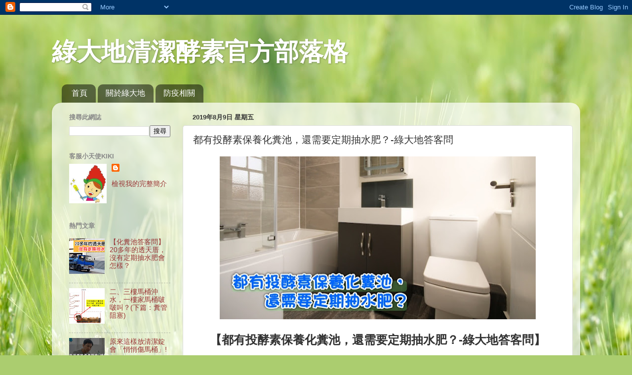

--- FILE ---
content_type: text/html; charset=UTF-8
request_url: https://www.igreen1313.com/2019/08/blog-post_9.html
body_size: 20023
content:
<!DOCTYPE html>
<html class='v2' dir='ltr' xmlns='http://www.w3.org/1999/xhtml' xmlns:b='http://www.google.com/2005/gml/b' xmlns:data='http://www.google.com/2005/gml/data' xmlns:expr='http://www.google.com/2005/gml/expr'>
<head>
<link href='https://www.blogger.com/static/v1/widgets/335934321-css_bundle_v2.css' rel='stylesheet' type='text/css'/>
<meta content='iK9I9X1lTVMayhar4DH0ie9AdhQNbUQ4pTc3OnCC_9M' name='google-site-verification'/>
<meta content='width=1100' name='viewport'/>
<meta content='text/html; charset=UTF-8' http-equiv='Content-Type'/>
<meta content='blogger' name='generator'/>
<link href='https://www.igreen1313.com/favicon.ico' rel='icon' type='image/x-icon'/>
<link href='https://www.igreen1313.com/2019/08/blog-post_9.html' rel='canonical'/>
<link rel="alternate" type="application/atom+xml" title="綠大地清潔酵素官方部落格 - Atom" href="https://www.igreen1313.com/feeds/posts/default" />
<link rel="alternate" type="application/rss+xml" title="綠大地清潔酵素官方部落格 - RSS" href="https://www.igreen1313.com/feeds/posts/default?alt=rss" />
<link rel="service.post" type="application/atom+xml" title="綠大地清潔酵素官方部落格 - Atom" href="https://www.blogger.com/feeds/6191657612051815514/posts/default" />

<link rel="alternate" type="application/atom+xml" title="綠大地清潔酵素官方部落格 - Atom" href="https://www.igreen1313.com/feeds/7434381925712518695/comments/default" />
<!--Can't find substitution for tag [blog.ieCssRetrofitLinks]-->
<link href='https://blogger.googleusercontent.com/img/b/R29vZ2xl/AVvXsEi5WNgy9Vp8Ngf0zCfHQApeaaXeTMZEejZmyFlu8qSqsRhQhJcjlNqEcvOUbqcDaUaE4Lm1OsyvbldaYHoyZ97DxPVnWD5B6oAhxzxdo-6Bh40242J3gsRyZtfvDTPWsACYDUu2Tx7jTrU/s640/20190809-1-1.jpg' rel='image_src'/>
<meta content='https://www.igreen1313.com/2019/08/blog-post_9.html' property='og:url'/>
<meta content='都有投酵素保養化糞池，還需要定期抽水肥？-綠大地答客問' property='og:title'/>
<meta content='    【都有投酵素保養化糞池，還需要定期抽水肥？-綠大地答客問】   小編偶爾會聽到客人問說，  🗣：「我家透天化糞池都沒有問題。」  🗣：「平常都有投酵素在保養化糞池。」  🗣：「這樣我家還需要定期抽水肥？」   這問題小編常常聽到客人詢問，  所以小編去請教了研發部-...' property='og:description'/>
<meta content='https://blogger.googleusercontent.com/img/b/R29vZ2xl/AVvXsEi5WNgy9Vp8Ngf0zCfHQApeaaXeTMZEejZmyFlu8qSqsRhQhJcjlNqEcvOUbqcDaUaE4Lm1OsyvbldaYHoyZ97DxPVnWD5B6oAhxzxdo-6Bh40242J3gsRyZtfvDTPWsACYDUu2Tx7jTrU/w1200-h630-p-k-no-nu/20190809-1-1.jpg' property='og:image'/>
<title>都有投酵素保養化糞池&#65292;還需要定期抽水肥&#65311;-綠大地答客問 - 綠大地清潔酵素官方部落格</title>
<style id='page-skin-1' type='text/css'><!--
/*-----------------------------------------------
Blogger Template Style
Name:     Picture Window
Designer: Blogger
URL:      www.blogger.com
----------------------------------------------- */
/* Content
----------------------------------------------- */
body {
font: normal normal 15px Arial, Tahoma, Helvetica, FreeSans, sans-serif;
color: #333333;
background: #abcd6f url(//themes.googleusercontent.com/image?id=1Chj_ye7BsJe4QabnXKJQuhK_LeNly4bySlgKgmDjAgChHUvZW1v1C0LKoAFBqdYE6g6L) no-repeat fixed top center /* Credit: TommyIX (http://www.istockphoto.com/googleimages.php?id=11751797&platform=blogger) */;
}
html body .region-inner {
min-width: 0;
max-width: 100%;
width: auto;
}
.content-outer {
font-size: 90%;
}
a:link {
text-decoration:none;
color: #993333;
}
a:visited {
text-decoration:none;
color: #cc6666;
}
a:hover {
text-decoration:underline;
color: #ff3243;
}
.content-outer {
background: transparent none repeat scroll top left;
-moz-border-radius: 0;
-webkit-border-radius: 0;
-goog-ms-border-radius: 0;
border-radius: 0;
-moz-box-shadow: 0 0 0 rgba(0, 0, 0, .15);
-webkit-box-shadow: 0 0 0 rgba(0, 0, 0, .15);
-goog-ms-box-shadow: 0 0 0 rgba(0, 0, 0, .15);
box-shadow: 0 0 0 rgba(0, 0, 0, .15);
margin: 20px auto;
}
.content-inner {
padding: 0;
}
/* Header
----------------------------------------------- */
.header-outer {
background: transparent none repeat-x scroll top left;
_background-image: none;
color: #ffffff;
-moz-border-radius: 0;
-webkit-border-radius: 0;
-goog-ms-border-radius: 0;
border-radius: 0;
}
.Header img, .Header #header-inner {
-moz-border-radius: 0;
-webkit-border-radius: 0;
-goog-ms-border-radius: 0;
border-radius: 0;
}
.header-inner .Header .titlewrapper,
.header-inner .Header .descriptionwrapper {
padding-left: 0;
padding-right: 0;
}
.Header h1 {
font: normal bold 50px Arial, Tahoma, Helvetica, FreeSans, sans-serif;
text-shadow: 1px 1px 3px rgba(0, 0, 0, 0.3);
}
.Header h1 a {
color: #ffffff;
}
.Header .description {
font-size: 130%;
}
/* Tabs
----------------------------------------------- */
.tabs-inner {
margin: .5em 20px 0;
padding: 0;
}
.tabs-inner .section {
margin: 0;
}
.tabs-inner .widget ul {
padding: 0;
background: transparent none repeat scroll bottom;
-moz-border-radius: 0;
-webkit-border-radius: 0;
-goog-ms-border-radius: 0;
border-radius: 0;
}
.tabs-inner .widget li {
border: none;
}
.tabs-inner .widget li a {
display: inline-block;
padding: .5em 1em;
margin-right: .25em;
color: #ffffff;
font: normal normal 16px Arial, Tahoma, Helvetica, FreeSans, sans-serif;
-moz-border-radius: 10px 10px 0 0;
-webkit-border-top-left-radius: 10px;
-webkit-border-top-right-radius: 10px;
-goog-ms-border-radius: 10px 10px 0 0;
border-radius: 10px 10px 0 0;
background: transparent url(https://resources.blogblog.com/blogblog/data/1kt/transparent/black50.png) repeat scroll top left;
border-right: 1px solid transparent;
}
.tabs-inner .widget li:first-child a {
padding-left: 1.25em;
-moz-border-radius-topleft: 10px;
-moz-border-radius-bottomleft: 0;
-webkit-border-top-left-radius: 10px;
-webkit-border-bottom-left-radius: 0;
-goog-ms-border-top-left-radius: 10px;
-goog-ms-border-bottom-left-radius: 0;
border-top-left-radius: 10px;
border-bottom-left-radius: 0;
}
.tabs-inner .widget li.selected a,
.tabs-inner .widget li a:hover {
position: relative;
z-index: 1;
background: transparent url(https://resources.blogblog.com/blogblog/data/1kt/transparent/white80.png) repeat scroll bottom;
color: #0db1c2;
-moz-box-shadow: 0 0 3px rgba(0, 0, 0, .15);
-webkit-box-shadow: 0 0 3px rgba(0, 0, 0, .15);
-goog-ms-box-shadow: 0 0 3px rgba(0, 0, 0, .15);
box-shadow: 0 0 3px rgba(0, 0, 0, .15);
}
/* Headings
----------------------------------------------- */
h2 {
font: bold normal 13px Arial, Tahoma, Helvetica, FreeSans, sans-serif;
text-transform: uppercase;
color: #888888;
margin: .5em 0;
}
/* Main
----------------------------------------------- */
.main-outer {
background: transparent url(https://resources.blogblog.com/blogblog/data/1kt/transparent/white80.png) repeat scroll top left;
-moz-border-radius: 20px 20px 0 0;
-webkit-border-top-left-radius: 20px;
-webkit-border-top-right-radius: 20px;
-webkit-border-bottom-left-radius: 0;
-webkit-border-bottom-right-radius: 0;
-goog-ms-border-radius: 20px 20px 0 0;
border-radius: 20px 20px 0 0;
-moz-box-shadow: 0 1px 3px rgba(0, 0, 0, .15);
-webkit-box-shadow: 0 1px 3px rgba(0, 0, 0, .15);
-goog-ms-box-shadow: 0 1px 3px rgba(0, 0, 0, .15);
box-shadow: 0 1px 3px rgba(0, 0, 0, .15);
}
.main-inner {
padding: 15px 20px 20px;
}
.main-inner .column-center-inner {
padding: 0 0;
}
.main-inner .column-left-inner {
padding-left: 0;
}
.main-inner .column-right-inner {
padding-right: 0;
}
/* Posts
----------------------------------------------- */
h3.post-title {
margin: 0;
font: normal normal 20px Arial, Tahoma, Helvetica, FreeSans, sans-serif;
}
.comments h4 {
margin: 1em 0 0;
font: normal normal 20px Arial, Tahoma, Helvetica, FreeSans, sans-serif;
}
.date-header span {
color: #333333;
}
.post-outer {
background-color: #ffffff;
border: solid 1px #dddddd;
-moz-border-radius: 5px;
-webkit-border-radius: 5px;
border-radius: 5px;
-goog-ms-border-radius: 5px;
padding: 15px 20px;
margin: 0 -20px 20px;
}
.post-body {
line-height: 1.4;
font-size: 110%;
position: relative;
}
.post-header {
margin: 0 0 1.5em;
color: #999999;
line-height: 1.6;
}
.post-footer {
margin: .5em 0 0;
color: #999999;
line-height: 1.6;
}
#blog-pager {
font-size: 140%
}
#comments .comment-author {
padding-top: 1.5em;
border-top: dashed 1px #ccc;
border-top: dashed 1px rgba(128, 128, 128, .5);
background-position: 0 1.5em;
}
#comments .comment-author:first-child {
padding-top: 0;
border-top: none;
}
.avatar-image-container {
margin: .2em 0 0;
}
/* Comments
----------------------------------------------- */
.comments .comments-content .icon.blog-author {
background-repeat: no-repeat;
background-image: url([data-uri]);
}
.comments .comments-content .loadmore a {
border-top: 1px solid #ff3243;
border-bottom: 1px solid #ff3243;
}
.comments .continue {
border-top: 2px solid #ff3243;
}
/* Widgets
----------------------------------------------- */
.widget ul, .widget #ArchiveList ul.flat {
padding: 0;
list-style: none;
}
.widget ul li, .widget #ArchiveList ul.flat li {
border-top: dashed 1px #ccc;
border-top: dashed 1px rgba(128, 128, 128, .5);
}
.widget ul li:first-child, .widget #ArchiveList ul.flat li:first-child {
border-top: none;
}
.widget .post-body ul {
list-style: disc;
}
.widget .post-body ul li {
border: none;
}
/* Footer
----------------------------------------------- */
.footer-outer {
color:#cccccc;
background: transparent url(https://resources.blogblog.com/blogblog/data/1kt/transparent/black50.png) repeat scroll top left;
-moz-border-radius: 0 0 20px 20px;
-webkit-border-top-left-radius: 0;
-webkit-border-top-right-radius: 0;
-webkit-border-bottom-left-radius: 20px;
-webkit-border-bottom-right-radius: 20px;
-goog-ms-border-radius: 0 0 20px 20px;
border-radius: 0 0 20px 20px;
-moz-box-shadow: 0 1px 3px rgba(0, 0, 0, .15);
-webkit-box-shadow: 0 1px 3px rgba(0, 0, 0, .15);
-goog-ms-box-shadow: 0 1px 3px rgba(0, 0, 0, .15);
box-shadow: 0 1px 3px rgba(0, 0, 0, .15);
}
.footer-inner {
padding: 10px 20px 20px;
}
.footer-outer a {
color: #ee98a1;
}
.footer-outer a:visited {
color: #ee7f77;
}
.footer-outer a:hover {
color: #ff3243;
}
.footer-outer .widget h2 {
color: #aaaaaa;
}
/* Mobile
----------------------------------------------- */
html body.mobile {
height: auto;
}
html body.mobile {
min-height: 480px;
background-size: 100% auto;
}
.mobile .body-fauxcolumn-outer {
background: transparent none repeat scroll top left;
}
html .mobile .mobile-date-outer, html .mobile .blog-pager {
border-bottom: none;
background: transparent url(https://resources.blogblog.com/blogblog/data/1kt/transparent/white80.png) repeat scroll top left;
margin-bottom: 10px;
}
.mobile .date-outer {
background: transparent url(https://resources.blogblog.com/blogblog/data/1kt/transparent/white80.png) repeat scroll top left;
}
.mobile .header-outer, .mobile .main-outer,
.mobile .post-outer, .mobile .footer-outer {
-moz-border-radius: 0;
-webkit-border-radius: 0;
-goog-ms-border-radius: 0;
border-radius: 0;
}
.mobile .content-outer,
.mobile .main-outer,
.mobile .post-outer {
background: inherit;
border: none;
}
.mobile .content-outer {
font-size: 100%;
}
.mobile-link-button {
background-color: #993333;
}
.mobile-link-button a:link, .mobile-link-button a:visited {
color: #ffffff;
}
.mobile-index-contents {
color: #333333;
}
.mobile .tabs-inner .PageList .widget-content {
background: transparent url(https://resources.blogblog.com/blogblog/data/1kt/transparent/white80.png) repeat scroll bottom;
color: #0db1c2;
}
.mobile .tabs-inner .PageList .widget-content .pagelist-arrow {
border-left: 1px solid transparent;
}

--></style>
<style id='template-skin-1' type='text/css'><!--
body {
min-width: 1070px;
}
.content-outer, .content-fauxcolumn-outer, .region-inner {
min-width: 1070px;
max-width: 1070px;
_width: 1070px;
}
.main-inner .columns {
padding-left: 250px;
padding-right: 0px;
}
.main-inner .fauxcolumn-center-outer {
left: 250px;
right: 0px;
/* IE6 does not respect left and right together */
_width: expression(this.parentNode.offsetWidth -
parseInt("250px") -
parseInt("0px") + 'px');
}
.main-inner .fauxcolumn-left-outer {
width: 250px;
}
.main-inner .fauxcolumn-right-outer {
width: 0px;
}
.main-inner .column-left-outer {
width: 250px;
right: 100%;
margin-left: -250px;
}
.main-inner .column-right-outer {
width: 0px;
margin-right: -0px;
}
#layout {
min-width: 0;
}
#layout .content-outer {
min-width: 0;
width: 800px;
}
#layout .region-inner {
min-width: 0;
width: auto;
}
body#layout div.add_widget {
padding: 8px;
}
body#layout div.add_widget a {
margin-left: 32px;
}
--></style>
<style>
    body {background-image:url(\/\/themes.googleusercontent.com\/image?id=1Chj_ye7BsJe4QabnXKJQuhK_LeNly4bySlgKgmDjAgChHUvZW1v1C0LKoAFBqdYE6g6L);}
    
@media (max-width: 200px) { body {background-image:url(\/\/themes.googleusercontent.com\/image?id=1Chj_ye7BsJe4QabnXKJQuhK_LeNly4bySlgKgmDjAgChHUvZW1v1C0LKoAFBqdYE6g6L&options=w200);}}
@media (max-width: 400px) and (min-width: 201px) { body {background-image:url(\/\/themes.googleusercontent.com\/image?id=1Chj_ye7BsJe4QabnXKJQuhK_LeNly4bySlgKgmDjAgChHUvZW1v1C0LKoAFBqdYE6g6L&options=w400);}}
@media (max-width: 800px) and (min-width: 401px) { body {background-image:url(\/\/themes.googleusercontent.com\/image?id=1Chj_ye7BsJe4QabnXKJQuhK_LeNly4bySlgKgmDjAgChHUvZW1v1C0LKoAFBqdYE6g6L&options=w800);}}
@media (max-width: 1200px) and (min-width: 801px) { body {background-image:url(\/\/themes.googleusercontent.com\/image?id=1Chj_ye7BsJe4QabnXKJQuhK_LeNly4bySlgKgmDjAgChHUvZW1v1C0LKoAFBqdYE6g6L&options=w1200);}}
/* Last tag covers anything over one higher than the previous max-size cap. */
@media (min-width: 1201px) { body {background-image:url(\/\/themes.googleusercontent.com\/image?id=1Chj_ye7BsJe4QabnXKJQuhK_LeNly4bySlgKgmDjAgChHUvZW1v1C0LKoAFBqdYE6g6L&options=w1600);}}
  </style>
<!-- Global site tag (gtag.js) - Google Analytics -->
<script async='async' src='https://www.googletagmanager.com/gtag/js?id=UA-110543314-1'></script>
<script>
  window.dataLayer = window.dataLayer || [];
  function gtag(){dataLayer.push(arguments);}
  gtag('js', new Date());

  gtag('config', 'UA-110543314-1');
</script>
<link href='https://www.blogger.com/dyn-css/authorization.css?targetBlogID=6191657612051815514&amp;zx=fe03a570-64ac-4888-a2ee-3276e303997e' media='none' onload='if(media!=&#39;all&#39;)media=&#39;all&#39;' rel='stylesheet'/><noscript><link href='https://www.blogger.com/dyn-css/authorization.css?targetBlogID=6191657612051815514&amp;zx=fe03a570-64ac-4888-a2ee-3276e303997e' rel='stylesheet'/></noscript>
<meta name='google-adsense-platform-account' content='ca-host-pub-1556223355139109'/>
<meta name='google-adsense-platform-domain' content='blogspot.com'/>

<link rel="stylesheet" href="https://fonts.googleapis.com/css2?display=swap&family=Noto+Sans"></head>
<body class='loading variant-open'>
<div class='navbar section' id='navbar' name='導覽列'><div class='widget Navbar' data-version='1' id='Navbar1'><script type="text/javascript">
    function setAttributeOnload(object, attribute, val) {
      if(window.addEventListener) {
        window.addEventListener('load',
          function(){ object[attribute] = val; }, false);
      } else {
        window.attachEvent('onload', function(){ object[attribute] = val; });
      }
    }
  </script>
<div id="navbar-iframe-container"></div>
<script type="text/javascript" src="https://apis.google.com/js/platform.js"></script>
<script type="text/javascript">
      gapi.load("gapi.iframes:gapi.iframes.style.bubble", function() {
        if (gapi.iframes && gapi.iframes.getContext) {
          gapi.iframes.getContext().openChild({
              url: 'https://www.blogger.com/navbar/6191657612051815514?po\x3d7434381925712518695\x26origin\x3dhttps://www.igreen1313.com',
              where: document.getElementById("navbar-iframe-container"),
              id: "navbar-iframe"
          });
        }
      });
    </script><script type="text/javascript">
(function() {
var script = document.createElement('script');
script.type = 'text/javascript';
script.src = '//pagead2.googlesyndication.com/pagead/js/google_top_exp.js';
var head = document.getElementsByTagName('head')[0];
if (head) {
head.appendChild(script);
}})();
</script>
</div></div>
<div class='body-fauxcolumns'>
<div class='fauxcolumn-outer body-fauxcolumn-outer'>
<div class='cap-top'>
<div class='cap-left'></div>
<div class='cap-right'></div>
</div>
<div class='fauxborder-left'>
<div class='fauxborder-right'></div>
<div class='fauxcolumn-inner'>
</div>
</div>
<div class='cap-bottom'>
<div class='cap-left'></div>
<div class='cap-right'></div>
</div>
</div>
</div>
<div class='content'>
<div class='content-fauxcolumns'>
<div class='fauxcolumn-outer content-fauxcolumn-outer'>
<div class='cap-top'>
<div class='cap-left'></div>
<div class='cap-right'></div>
</div>
<div class='fauxborder-left'>
<div class='fauxborder-right'></div>
<div class='fauxcolumn-inner'>
</div>
</div>
<div class='cap-bottom'>
<div class='cap-left'></div>
<div class='cap-right'></div>
</div>
</div>
</div>
<div class='content-outer'>
<div class='content-cap-top cap-top'>
<div class='cap-left'></div>
<div class='cap-right'></div>
</div>
<div class='fauxborder-left content-fauxborder-left'>
<div class='fauxborder-right content-fauxborder-right'></div>
<div class='content-inner'>
<header>
<div class='header-outer'>
<div class='header-cap-top cap-top'>
<div class='cap-left'></div>
<div class='cap-right'></div>
</div>
<div class='fauxborder-left header-fauxborder-left'>
<div class='fauxborder-right header-fauxborder-right'></div>
<div class='region-inner header-inner'>
<div class='header section' id='header' name='標頭'><div class='widget Header' data-version='1' id='Header1'>
<div id='header-inner'>
<div class='titlewrapper'>
<h1 class='title'>
<a href='https://www.igreen1313.com/'>
綠大地清潔酵素官方部落格
</a>
</h1>
</div>
<div class='descriptionwrapper'>
<p class='description'><span>
</span></p>
</div>
</div>
</div></div>
</div>
</div>
<div class='header-cap-bottom cap-bottom'>
<div class='cap-left'></div>
<div class='cap-right'></div>
</div>
</div>
</header>
<div class='tabs-outer'>
<div class='tabs-cap-top cap-top'>
<div class='cap-left'></div>
<div class='cap-right'></div>
</div>
<div class='fauxborder-left tabs-fauxborder-left'>
<div class='fauxborder-right tabs-fauxborder-right'></div>
<div class='region-inner tabs-inner'>
<div class='tabs section' id='crosscol' name='跨欄區'><div class='widget PageList' data-version='1' id='PageList1'>
<h2>網頁</h2>
<div class='widget-content'>
<ul>
<li>
<a href='https://www.igreen1313.com/'>首頁</a>
</li>
<li>
<a href='https://www.igreen1313.com/p/blog-page_30.html'>關於綠大地</a>
</li>
<li>
<a href='https://www.igreen1313.com/p/blog-page.html'>防疫相關</a>
</li>
</ul>
<div class='clear'></div>
</div>
</div></div>
<div class='tabs no-items section' id='crosscol-overflow' name='Cross-Column 2'></div>
</div>
</div>
<div class='tabs-cap-bottom cap-bottom'>
<div class='cap-left'></div>
<div class='cap-right'></div>
</div>
</div>
<div class='main-outer'>
<div class='main-cap-top cap-top'>
<div class='cap-left'></div>
<div class='cap-right'></div>
</div>
<div class='fauxborder-left main-fauxborder-left'>
<div class='fauxborder-right main-fauxborder-right'></div>
<div class='region-inner main-inner'>
<div class='columns fauxcolumns'>
<div class='fauxcolumn-outer fauxcolumn-center-outer'>
<div class='cap-top'>
<div class='cap-left'></div>
<div class='cap-right'></div>
</div>
<div class='fauxborder-left'>
<div class='fauxborder-right'></div>
<div class='fauxcolumn-inner'>
</div>
</div>
<div class='cap-bottom'>
<div class='cap-left'></div>
<div class='cap-right'></div>
</div>
</div>
<div class='fauxcolumn-outer fauxcolumn-left-outer'>
<div class='cap-top'>
<div class='cap-left'></div>
<div class='cap-right'></div>
</div>
<div class='fauxborder-left'>
<div class='fauxborder-right'></div>
<div class='fauxcolumn-inner'>
</div>
</div>
<div class='cap-bottom'>
<div class='cap-left'></div>
<div class='cap-right'></div>
</div>
</div>
<div class='fauxcolumn-outer fauxcolumn-right-outer'>
<div class='cap-top'>
<div class='cap-left'></div>
<div class='cap-right'></div>
</div>
<div class='fauxborder-left'>
<div class='fauxborder-right'></div>
<div class='fauxcolumn-inner'>
</div>
</div>
<div class='cap-bottom'>
<div class='cap-left'></div>
<div class='cap-right'></div>
</div>
</div>
<!-- corrects IE6 width calculation -->
<div class='columns-inner'>
<div class='column-center-outer'>
<div class='column-center-inner'>
<div class='main section' id='main' name='主版面'><div class='widget Blog' data-version='1' id='Blog1'>
<div class='blog-posts hfeed'>

          <div class="date-outer">
        
<h2 class='date-header'><span>2019年8月9日 星期五</span></h2>

          <div class="date-posts">
        
<div class='post-outer'>
<div class='post hentry uncustomized-post-template' itemprop='blogPost' itemscope='itemscope' itemtype='http://schema.org/BlogPosting'>
<meta content='https://blogger.googleusercontent.com/img/b/R29vZ2xl/AVvXsEi5WNgy9Vp8Ngf0zCfHQApeaaXeTMZEejZmyFlu8qSqsRhQhJcjlNqEcvOUbqcDaUaE4Lm1OsyvbldaYHoyZ97DxPVnWD5B6oAhxzxdo-6Bh40242J3gsRyZtfvDTPWsACYDUu2Tx7jTrU/s640/20190809-1-1.jpg' itemprop='image_url'/>
<meta content='6191657612051815514' itemprop='blogId'/>
<meta content='7434381925712518695' itemprop='postId'/>
<a name='7434381925712518695'></a>
<h3 class='post-title entry-title' itemprop='name'>
都有投酵素保養化糞池&#65292;還需要定期抽水肥&#65311;-綠大地答客問
</h3>
<div class='post-header'>
<div class='post-header-line-1'></div>
</div>
<div class='post-body entry-content' id='post-body-7434381925712518695' itemprop='description articleBody'>
<div class="separator" style="clear: both; text-align: center;">
<a href="https://blogger.googleusercontent.com/img/b/R29vZ2xl/AVvXsEi5WNgy9Vp8Ngf0zCfHQApeaaXeTMZEejZmyFlu8qSqsRhQhJcjlNqEcvOUbqcDaUaE4Lm1OsyvbldaYHoyZ97DxPVnWD5B6oAhxzxdo-6Bh40242J3gsRyZtfvDTPWsACYDUu2Tx7jTrU/s1600/20190809-1-1.jpg" imageanchor="1" style="margin-left: 1em; margin-right: 1em;"><img border="0" data-original-height="388" data-original-width="750" height="330" src="https://blogger.googleusercontent.com/img/b/R29vZ2xl/AVvXsEi5WNgy9Vp8Ngf0zCfHQApeaaXeTMZEejZmyFlu8qSqsRhQhJcjlNqEcvOUbqcDaUaE4Lm1OsyvbldaYHoyZ97DxPVnWD5B6oAhxzxdo-6Bh40242J3gsRyZtfvDTPWsACYDUu2Tx7jTrU/s640/20190809-1-1.jpg" width="640" /></a></div>
<br />
<div style="text-align: center;">
<span style="font-size: x-large;"><b>&#12304;都有投酵素保養化糞池&#65292;還需要定期抽水肥&#65311;-綠大地答客問&#12305;</b></span></div>
<span style="font-size: large;"><br /></span>
<span style="font-size: large;">小編偶爾會聽到客人問說&#65292;</span><br />
<span style="font-size: large;">🗣&#65306;&#12300;我家透天化糞池都沒有問題&#12290;&#12301;</span><br />
<span style="font-size: large;">🗣&#65306;&#12300;平常都有投酵素在保養化糞池&#12290;&#12301;</span><br />
<span style="font-size: large;">🗣&#65306;&#12300;這樣我家還需要定期抽水肥&#65311;&#12301;</span><br />
<span style="font-size: large;"><br /></span>
<span style="font-size: large;">這問題小編常常聽到客人詢問&#65292;</span><br />
<span style="font-size: large;">所以小編去請教了研發部-林博士&#65292;</span><br />
<span style="font-size: large;">得到了一個很簡單的方法&#65292;&#12953;</span><br />
<span style="font-size: large;">一般透天就用&#12300;<span style="background-color: yellow;">馬桶與化糞池的位置關係</span>&#12301;來檢測&#65292;</span><br />
<span style="font-size: large;"><br /></span>
<span style="font-size: large;">大家先觀察一下&#65292;🔎</span><br />
<span style="font-size: large;">家裡一樓的馬桶與化糞池的位置是&#10067;🚽</span><br />
<span style="font-size: large;"></span><br />
<a name="more"></a><span style="font-size: large;">🚀<b style="background-color: #ffe599;">&#12304;馬桶在化糞池上方&#12305;</b></span><br />
<span style="font-size: large;">如果馬桶位在化糞池上方&#65292;</span><br />
<span style="font-size: large;">代表馬桶離化糞池很近&#65292;</span><br />
<span style="font-size: large;">在第一次抽完水肥後&#65292;</span><br />
<span style="font-size: large;">需要<span style="color: red;">每月定期定量投&#12304;化糞清&#12305;</span>&#65292;</span><br />
<span style="font-size: large;">而使用劑量會根據使用人數及化糞池大小&#65292;</span><br />
<span style="font-size: large;">來評估使用的劑量&#65292;則幾乎不用再抽水肥&#65292;</span><br />
<span style="font-size: large;">除非家中有雜物(ex.衛生紙&#12289;廚餘&#12289;衛生棉...等)被丟入化糞池&#65292;</span><br />
<span style="font-size: large;">因馬桶位在化糞池上方&#65292;</span><br />
<span style="font-size: large;">在沖水時&#65292;會夾帶 "旋渦式" 水流直接進入化糞池&#65292;</span><br />
<span style="font-size: large;">具有攪拌水肥的效果&#65292;</span><br />
<span style="font-size: large;">所以只要當下投完酵素後&#65292;記得再多沖馬桶2次&#65292;</span><br />
<span style="font-size: large;">可增加&#12304;化糞清&#12305;接觸到的面積並分解水肥&#12290;</span><br />
<span style="font-size: large;"><br /></span>
<span style="font-size: large;">🚀<span style="background-color: #ffe599;"><b>&#12304;馬桶不在化糞池上方&#12305;</b></span></span><br />
<span style="font-size: large;">如果馬桶不在化糞池上方&#65292;</span><br />
<span style="font-size: large;">代表馬桶沖水進化糞池的沖水力會變弱&#65292;</span><br />
<span style="font-size: large;">&#12304;化糞清&#12305;就無法全面接觸水肥&#65292;</span><br />
<span style="font-size: large;">這時候&#65292;酵素大多會集中在化糞池進流口附近&#65292;</span><br />
<span style="font-size: large;">所以&#12304;化糞清&#12305;只會分解進流口附近的水肥&#65292;</span><br />
<span style="font-size: large;">化糞池其他地方就需要定時抽水肥&#65292;</span><br />
<span style="font-size: large;">研發部-林博士會<span style="color: red;">建議大家要一年抽一次</span>&#65292;</span><br />
<span style="font-size: large;"><span style="color: red;">最久不要超過三年才抽</span>&#65292;</span><br />
<span style="font-size: large;">因為化糞池內的邊邊角角&#65292;</span><br />
<span style="font-size: large;">或是&#12304;化糞清&#12305;沒有接觸到的地方&#65292;</span><br />
<span style="font-size: large;">就無法有效分解水肥&#65292;</span><br />
<span style="font-size: large;">有可能會造成水肥堆積或硬化喔&#10071;</span><br />
<span style="font-size: large;"><br /></span>
<span style="font-size: large;">🕵&#8205;&#9794;林博士說明報你知&#65306;</span><br />
<span style="font-size: large;">透天化糞池就在廚房裡&#65292;水肥抽不乾淨怎麼辦?</span><br />
<span style="font-size: large;">🎯<a href="https://pse.is/JZESM">https://pse.is/JZESM</a></span><br />
<span style="font-size: large;"><br /></span>
<span style="font-size: large;">為什麼現在的&#12302;化糞池&#12303;不會&#12302;化糞&#12303;&#65311;</span><br />
<span style="font-size: large;">🎯<a href="https://pse.is/E8BKV">https://pse.is/E8BKV</a></span><br />
<span style="font-size: large;"><br /></span>
<span style="font-size: large;">衛生紙改丟馬桶&#65311;糞管不塞&#65292;化糞池塞&#65281;</span><br />
<span style="font-size: large;">🎯<a href="https://pse.is/H6J55">https://pse.is/H6J55</a></span><br />
<span style="font-size: large;"><br /></span>
<br />
<span style="font-size: large;">以上檢測提供給大家參考喔~</span><br />
<span style="font-size: large;"><br /></span>
<span style="font-size: large;">#綠大地化糞清 #化糞池多久要抽 #化糞池臭味 #水肥堆積 #化糞池保養</span>
<div style='clear: both;'></div>
</div>
<div class='post-footer'>
<div class='post-footer-line post-footer-line-1'>
<span class='post-author vcard'>
張貼者&#65306;
<span class='fn' itemprop='author' itemscope='itemscope' itemtype='http://schema.org/Person'>
<meta content='https://www.blogger.com/profile/17794671678089017895' itemprop='url'/>
<a class='g-profile' href='https://www.blogger.com/profile/17794671678089017895' rel='author' title='author profile'>
<span itemprop='name'>客服小天使KiKi</span>
</a>
</span>
</span>
<span class='post-timestamp'>
於
<meta content='https://www.igreen1313.com/2019/08/blog-post_9.html' itemprop='url'/>
<a class='timestamp-link' href='https://www.igreen1313.com/2019/08/blog-post_9.html' rel='bookmark' title='permanent link'><abbr class='published' itemprop='datePublished' title='2019-08-09T18:00:00+08:00'>下午6:00</abbr></a>
</span>
<span class='post-comment-link'>
</span>
<span class='post-icons'>
<span class='item-control blog-admin pid-1248031779'>
<a href='https://www.blogger.com/post-edit.g?blogID=6191657612051815514&postID=7434381925712518695&from=pencil' title='編輯文章'>
<img alt='' class='icon-action' height='18' src='https://resources.blogblog.com/img/icon18_edit_allbkg.gif' width='18'/>
</a>
</span>
</span>
<div class='post-share-buttons goog-inline-block'>
<a class='goog-inline-block share-button sb-email' href='https://www.blogger.com/share-post.g?blogID=6191657612051815514&postID=7434381925712518695&target=email' target='_blank' title='以電子郵件傳送這篇文章'><span class='share-button-link-text'>以電子郵件傳送這篇文章</span></a><a class='goog-inline-block share-button sb-blog' href='https://www.blogger.com/share-post.g?blogID=6191657612051815514&postID=7434381925712518695&target=blog' onclick='window.open(this.href, "_blank", "height=270,width=475"); return false;' target='_blank' title='BlogThis！'><span class='share-button-link-text'>BlogThis&#65281;</span></a><a class='goog-inline-block share-button sb-twitter' href='https://www.blogger.com/share-post.g?blogID=6191657612051815514&postID=7434381925712518695&target=twitter' target='_blank' title='分享至 X'><span class='share-button-link-text'>分享至 X</span></a><a class='goog-inline-block share-button sb-facebook' href='https://www.blogger.com/share-post.g?blogID=6191657612051815514&postID=7434381925712518695&target=facebook' onclick='window.open(this.href, "_blank", "height=430,width=640"); return false;' target='_blank' title='分享至 Facebook'><span class='share-button-link-text'>分享至 Facebook</span></a><a class='goog-inline-block share-button sb-pinterest' href='https://www.blogger.com/share-post.g?blogID=6191657612051815514&postID=7434381925712518695&target=pinterest' target='_blank' title='分享到 Pinterest'><span class='share-button-link-text'>分享到 Pinterest</span></a>
</div>
</div>
<div class='post-footer-line post-footer-line-2'>
<span class='post-labels'>
標籤&#65306;
<a href='https://www.igreen1313.com/search/label/%E6%B0%B4%E8%82%A5%E5%88%86%E8%A7%A3%E9%85%B5%E7%B4%A0' rel='tag'>水肥分解酵素</a>,
<a href='https://www.igreen1313.com/search/label/%E6%B0%B4%E8%82%A5%E5%A0%86%E7%A9%8D' rel='tag'>水肥堆積</a>,
<a href='https://www.igreen1313.com/search/label/%E6%B0%B4%E8%82%A5%E7%A1%AC%E5%8C%96' rel='tag'>水肥硬化</a>,
<a href='https://www.igreen1313.com/search/label/%E6%8A%BD%E6%B0%B4%E8%82%A5' rel='tag'>抽水肥</a>,
<a href='https://www.igreen1313.com/search/label/%E6%8A%BD%E6%B0%B4%E8%82%A5%E7%9F%A5%E8%AD%98' rel='tag'>抽水肥知識</a>,
<a href='https://www.igreen1313.com/search/label/%E7%B6%A0%E5%A4%A7%E5%9C%B0%E5%8C%96%E7%B3%9E%E6%B8%85' rel='tag'>綠大地化糞清</a>
</span>
</div>
<div class='post-footer-line post-footer-line-3'>
<span class='post-location'>
</span>
</div>
</div>
</div>
<div class='comments' id='comments'>
<a name='comments'></a>
<h4>沒有留言:</h4>
<div id='Blog1_comments-block-wrapper'>
<dl class='avatar-comment-indent' id='comments-block'>
</dl>
</div>
<p class='comment-footer'>
<div class='comment-form'>
<a name='comment-form'></a>
<h4 id='comment-post-message'>張貼留言</h4>
<p>
</p>
<a href='https://www.blogger.com/comment/frame/6191657612051815514?po=7434381925712518695&hl=zh-TW&saa=85391&origin=https://www.igreen1313.com' id='comment-editor-src'></a>
<iframe allowtransparency='true' class='blogger-iframe-colorize blogger-comment-from-post' frameborder='0' height='410px' id='comment-editor' name='comment-editor' src='' width='100%'></iframe>
<script src='https://www.blogger.com/static/v1/jsbin/2830521187-comment_from_post_iframe.js' type='text/javascript'></script>
<script type='text/javascript'>
      BLOG_CMT_createIframe('https://www.blogger.com/rpc_relay.html');
    </script>
</div>
</p>
</div>
</div>

        </div></div>
      
</div>
<div class='blog-pager' id='blog-pager'>
<span id='blog-pager-newer-link'>
<a class='blog-pager-newer-link' href='https://www.igreen1313.com/2019/08/10.html' id='Blog1_blog-pager-newer-link' title='較新的文章'>較新的文章</a>
</span>
<span id='blog-pager-older-link'>
<a class='blog-pager-older-link' href='https://www.igreen1313.com/2019/08/blog-post.html' id='Blog1_blog-pager-older-link' title='較舊的文章'>較舊的文章</a>
</span>
<a class='home-link' href='https://www.igreen1313.com/'>首頁</a>
</div>
<div class='clear'></div>
<div class='post-feeds'>
<div class='feed-links'>
訂閱&#65306;
<a class='feed-link' href='https://www.igreen1313.com/feeds/7434381925712518695/comments/default' target='_blank' type='application/atom+xml'>張貼留言 (Atom)</a>
</div>
</div>
</div></div>
</div>
</div>
<div class='column-left-outer'>
<div class='column-left-inner'>
<aside>
<div class='sidebar section' id='sidebar-left-1'><div class='widget BlogSearch' data-version='1' id='BlogSearch2'>
<h2 class='title'>搜尋此網誌</h2>
<div class='widget-content'>
<div id='BlogSearch2_form'>
<form action='https://www.igreen1313.com/search' class='gsc-search-box' target='_top'>
<table cellpadding='0' cellspacing='0' class='gsc-search-box'>
<tbody>
<tr>
<td class='gsc-input'>
<input autocomplete='off' class='gsc-input' name='q' size='10' title='search' type='text' value=''/>
</td>
<td class='gsc-search-button'>
<input class='gsc-search-button' title='search' type='submit' value='搜尋'/>
</td>
</tr>
</tbody>
</table>
</form>
</div>
</div>
<div class='clear'></div>
</div><div class='widget Profile' data-version='1' id='Profile1'>
<h2>客服小天使KiKi</h2>
<div class='widget-content'>
<a href='https://www.blogger.com/profile/17794671678089017895'><img alt='我的相片' class='profile-img' height='80' src='//blogger.googleusercontent.com/img/b/R29vZ2xl/AVvXsEhAxeWd_pZrhwFl0uk3eIlecPQpat9I_J0zUCLx70oA5bhTP68PUmkGyXi00NPPQ8MWi8Kl7gjgAvfDUZqtQyjpoqlOgonT4IJY1Cl4TvCx5RG8dI4nbzwOUkZ6IbZ0lSg/s220/13.jpg' width='76'/></a>
<dl class='profile-datablock'>
<dt class='profile-data'>
<a class='profile-name-link g-profile' href='https://www.blogger.com/profile/17794671678089017895' rel='author' style='background-image: url(//www.blogger.com/img/logo-16.png);'>
</a>
</dt>
</dl>
<a class='profile-link' href='https://www.blogger.com/profile/17794671678089017895' rel='author'>檢視我的完整簡介</a>
<div class='clear'></div>
</div>
</div><div class='widget PopularPosts' data-version='1' id='PopularPosts1'>
<h2>熱門文章</h2>
<div class='widget-content popular-posts'>
<ul>
<li>
<div class='item-thumbnail-only'>
<div class='item-thumbnail'>
<a href='https://www.igreen1313.com/2021/12/20.html' target='_blank'>
<img alt='' border='0' src='https://blogger.googleusercontent.com/img/a/AVvXsEjiY0_MSPHsQwqw5JnVsOOFR2MIduvYEP_qJHxJVBzjHwJNqBwjD_QHGOH-FTRG2LaDU5SyXwWTigwsD3IVvMqQatFbjAST0n3qmyqHIqI8qJlssOd3JsNwgEuEfPzhXagSAGgZQj2mISV-86YX2yxVA1_bRCTcGzj5ymusQGb_cT3Ui7H-06wJrSj2=w72-h72-p-k-no-nu'/>
</a>
</div>
<div class='item-title'><a href='https://www.igreen1313.com/2021/12/20.html'>&#12304;化糞池答客問&#12305;20多年的透天厝&#65292;沒有定期抽水肥會怎樣&#65311;</a></div>
</div>
<div style='clear: both;'></div>
</li>
<li>
<div class='item-thumbnail-only'>
<div class='item-thumbnail'>
<a href='https://www.igreen1313.com/2017/12/blog-post.html' target='_blank'>
<img alt='' border='0' src='https://blogger.googleusercontent.com/img/b/R29vZ2xl/AVvXsEhmbWpYIfE-HEeTZ3fgMqVPWvKvb-e-vfPBAsJjfj1d1GGJsOy03dFT4cU7XYLykMjnMiAtrTrikIycaJd9LpGuwKPgtmDTeKt0WW9O9p0YY6wxuozHjSKkwDMln5h-M3DVJ_B1iq2LMD9F/w72-h72-p-k-no-nu/%25E7%25B3%259E%25E7%25AE%25A1%25E9%2598%25BB%25E5%25A1%259E-%25E9%2580%25B2%25E6%25B5%2581%25E6%25B0%25B4%25E5%25AD%2594-ok.jpg'/>
</a>
</div>
<div class='item-title'><a href='https://www.igreen1313.com/2017/12/blog-post.html'>二&#12289;三樓馬桶沖水&#65292;一樓家馬桶啵啵叫&#65311;(下篇&#65306;糞管阻塞)</a></div>
</div>
<div style='clear: both;'></div>
</li>
<li>
<div class='item-thumbnail-only'>
<div class='item-thumbnail'>
<a href='https://www.igreen1313.com/2026/01/blog-post_16.html' target='_blank'>
<img alt='' border='0' src='https://blogger.googleusercontent.com/img/b/R29vZ2xl/AVvXsEhKIjiAVZ66lMM34F1TRHNhzbDB9orv-LtWivbLhGE-q3AUmpsHEWxm5ikRUOvJnT10fZ0Kyci-_dtdQQqrBbWvFP3FxIL_b_kdTvYVFMcZVnGnz5bVztxqLvtyRzY7q_7g14E6178_HNC1pHAd5IIEviDmhORYKaaQ2HWjbD_bH4uqr6jHOBY6dKQqZoc/w72-h72-p-k-no-nu/20260116%E6%B8%85%E6%BD%94%E9%8C%A0%E5%82%B7%E9%A6%AC%E6%A1%B6.jpg'/>
</a>
</div>
<div class='item-title'><a href='https://www.igreen1313.com/2026/01/blog-post_16.html'>原來這樣放清潔錠會&#12300;悄悄傷馬桶&#12301;!</a></div>
</div>
<div style='clear: both;'></div>
</li>
<li>
<div class='item-thumbnail-only'>
<div class='item-thumbnail'>
<a href='https://www.igreen1313.com/2026/01/blog-post_9.html' target='_blank'>
<img alt='' border='0' src='https://blogger.googleusercontent.com/img/b/R29vZ2xl/AVvXsEiU4aq82RHFKR5obaLtvsRYQjrM53dL9R-uXLG_oeWw_ZmpE9GLzcAL3faU6QUQgqWGbkjkNFpQipz2ORocuxp0TTKRujTzGb_ApDvDv0tyfLwIGxfHI6qwprBp-v4T-TlAsNHnQhWyHkVy2NVeL_cfa14l-NvdxPjOeXajP7kwvC5qz-KGezbNSHui4ZA/w72-h72-p-k-no-nu/20260109%E5%8C%96%E7%B3%9E%E6%B1%A0%E4%B8%8D%E5%8C%96%E7%B3%9E.jpg'/>
</a>
</div>
<div class='item-title'><a href='https://www.igreen1313.com/2026/01/blog-post_9.html'>化糞池不再化糞&#65311;多數人都搞錯了&#65281;</a></div>
</div>
<div style='clear: both;'></div>
</li>
<li>
<div class='item-thumbnail-only'>
<div class='item-thumbnail'>
<a href='https://www.igreen1313.com/2018/03/blog-post.html' target='_blank'>
<img alt='' border='0' src='https://blogger.googleusercontent.com/img/b/R29vZ2xl/AVvXsEimZR9O5VTI79o__QG2WxrCjU7FIHnsle4U_fvgl7kaYLEWqzvt25ITqGpGXS7hIztCtzD2l8QOElGWdDv5sBkyEy0XQloO2Tk4xTxVt2eqBDLmyujk76IQis___X6z9wSiyBub2PHpFK_R/w72-h72-p-k-no-nu/sep-4.JPG'/>
</a>
</div>
<div class='item-title'><a href='https://www.igreen1313.com/2018/03/blog-post.html'>化糞池冒水處理&#65292;兩種化糞池搶修大不同!</a></div>
</div>
<div style='clear: both;'></div>
</li>
<li>
<div class='item-thumbnail-only'>
<div class='item-thumbnail'>
<a href='https://www.igreen1313.com/2020/05/7.html' target='_blank'>
<img alt='' border='0' src='https://blogger.googleusercontent.com/img/b/R29vZ2xl/AVvXsEgRFp7Fz7eSKH0cN6w0bLmH7arRK3iJpHwZokrYedJx3_zLN-Re3oSYQo4Wc0k3EeJ4tB06dbjJixLDeSam6S5Hvi7Re0PD_zfV93qd0CW9Va9rx0T1TzeFq6ddOvgKMfW39La0RE-JTzw/w72-h72-p-k-no-nu/202005222.jpg'/>
</a>
</div>
<div class='item-title'><a href='https://www.igreen1313.com/2020/05/7.html'>&#12304;綠大地客答問&#12305;已經使用7天的化糞清&#65292;馬桶還是沖水不順?</a></div>
</div>
<div style='clear: both;'></div>
</li>
<li>
<div class='item-thumbnail-only'>
<div class='item-thumbnail'>
<a href='https://www.igreen1313.com/2025/09/blog-post_11.html' target='_blank'>
<img alt='' border='0' src='https://blogger.googleusercontent.com/img/b/R29vZ2xl/AVvXsEhzvhMNadbYj27yrMDI8yBMNc0jMpr8BrKJOErGihxBtgRt6kjtRucnJEw_Jty1jzotZWXEngb2RFLazERUIVFESxT8AiUcnP2fQGku6XDkVh3NAi7pEqPegY26cDIcyOseg55GCoZtBlntZapTKyMwYYUnNvBLE19_ei4FmUWE0YH9sC0eF8iai98OVO8/w72-h72-p-k-no-nu/20250912%E9%A6%AC%E6%A1%B6%E9%BB%83%E5%9E%A2%E5%A0%86%E4%B8%80%E5%B1%A4.jpg'/>
</a>
</div>
<div class='item-title'><a href='https://www.igreen1313.com/2025/09/blog-post_11.html'>馬桶黃垢堆一層&#65311;快學這招&#12300;不傷塗層&#12301;清除法&#65281;</a></div>
</div>
<div style='clear: both;'></div>
</li>
</ul>
<div class='clear'></div>
</div>
</div><div class='widget LinkList' data-version='1' id='LinkList1'>
<h2>網站導覽</h2>
<div class='widget-content'>
<ul>
<li><a href='http://bio-enzyme.blogspot.com/'>綠大地首頁</a></li>
<li><a href='http://bio-enzyme.blogspot.com/p/blog-page_30.html'>關於綠大地</a></li>
<li><a href='https://www.igreen1313.com/p/blog-page.html'>防疫相關</a></li>
</ul>
<div class='clear'></div>
</div>
</div><div class='widget Label' data-version='1' id='Label1'>
<h2>文章分類</h2>
<div class='widget-content list-label-widget-content'>
<ul>
<li>
<a dir='ltr' href='https://www.igreen1313.com/search/label/%E4%B8%8B%E6%B0%B4%E9%81%93%E7%96%8F%E9%80%9A'>下水道疏通</a>
<span dir='ltr'>(5)</span>
</li>
<li>
<a dir='ltr' href='https://www.igreen1313.com/search/label/%E5%8C%96%E7%B3%9E%E6%B1%A0%E9%99%A4%E8%87%AD'>化糞池除臭</a>
<span dir='ltr'>(31)</span>
</li>
<li>
<a dir='ltr' href='https://www.igreen1313.com/search/label/%E5%A5%BD%E5%BA%B7%E6%B4%BB%E5%8B%95'>好康活動</a>
<span dir='ltr'>(93)</span>
</li>
<li>
<a dir='ltr' href='https://www.igreen1313.com/search/label/%E5%AF%B5%E7%89%A9%E9%99%A4%E8%87%AD'>寵物除臭</a>
<span dir='ltr'>(6)</span>
</li>
<li>
<a dir='ltr' href='https://www.igreen1313.com/search/label/%E5%B1%85%E5%AE%B6%E7%AE%A1%E7%B7%9A%E9%98%B2%E7%96%AB'>居家管線防疫</a>
<span dir='ltr'>(8)</span>
</li>
<li>
<a dir='ltr' href='https://www.igreen1313.com/search/label/%E5%BB%81%E6%89%80%E9%99%A4%E8%87%AD'>廁所除臭</a>
<span dir='ltr'>(38)</span>
</li>
<li>
<a dir='ltr' href='https://www.igreen1313.com/search/label/%E5%BB%9A%E6%88%BF%E6%8E%92%E6%B0%B4%E7%AE%A1%E9%98%BB%E5%A1%9E'>廚房排水管阻塞</a>
<span dir='ltr'>(30)</span>
</li>
<li>
<a dir='ltr' href='https://www.igreen1313.com/search/label/%E6%8A%BD%E6%B0%B4%E8%82%A5%E7%9F%A5%E8%AD%98'>抽水肥知識</a>
<span dir='ltr'>(10)</span>
</li>
<li>
<a dir='ltr' href='https://www.igreen1313.com/search/label/%E6%8E%92%E6%B0%B4%E7%AE%A1%E8%87%AD%E5%91%B3'>排水管臭味</a>
<span dir='ltr'>(12)</span>
</li>
<li>
<a dir='ltr' href='https://www.igreen1313.com/search/label/%E6%8E%92%E6%B0%B4%E7%AE%A1%E9%98%BB%E5%A1%9E'>排水管阻塞</a>
<span dir='ltr'>(5)</span>
</li>
<li>
<a dir='ltr' href='https://www.igreen1313.com/search/label/%E6%B0%B4%E6%BA%9D%E8%87%AD%E5%91%B3'>水溝臭味</a>
<span dir='ltr'>(7)</span>
</li>
<li>
<a dir='ltr' href='https://www.igreen1313.com/search/label/%E6%B0%B4%E8%82%A5%E7%A1%AC%E5%8C%96'>水肥硬化</a>
<span dir='ltr'>(32)</span>
</li>
<li>
<a dir='ltr' href='https://www.igreen1313.com/search/label/%E6%B4%97%E8%A1%A3%E6%A9%9F%E6%8E%92%E6%B0%B4%E7%AE%A1%E5%A0%B5%E5%A1%9E'>洗衣機排水管堵塞</a>
<span dir='ltr'>(5)</span>
</li>
<li>
<a dir='ltr' href='https://www.igreen1313.com/search/label/%E6%B5%B4%E5%AE%A4%E6%B8%85%E6%BD%94'>浴室清潔</a>
<span dir='ltr'>(7)</span>
</li>
<li>
<a dir='ltr' href='https://www.igreen1313.com/search/label/%E6%B8%85%E6%BD%94%E4%BF%9D%E9%A4%8ADIY'>清潔保養DIY</a>
<span dir='ltr'>(19)</span>
</li>
<li>
<a dir='ltr' href='https://www.igreen1313.com/search/label/%E7%B6%A0%E5%A4%A7%E5%9C%B0%E5%8C%96%E7%B3%9E%E6%B8%85'>綠大地化糞清</a>
<span dir='ltr'>(130)</span>
</li>
<li>
<a dir='ltr' href='https://www.igreen1313.com/search/label/%E7%B6%A0%E5%A4%A7%E5%9C%B0%E5%AE%89%E5%85%A8%E8%AA%8D%E8%AD%89'>綠大地安全認證</a>
<span dir='ltr'>(3)</span>
</li>
<li>
<a dir='ltr' href='https://www.igreen1313.com/search/label/%E7%B6%A0%E5%A4%A7%E5%9C%B0%E5%B0%BF%E5%9E%A2%E6%B8%85'>綠大地尿垢清</a>
<span dir='ltr'>(34)</span>
</li>
<li>
<a dir='ltr' href='https://www.igreen1313.com/search/label/%E7%B6%A0%E5%A4%A7%E5%9C%B0%E6%B2%B9%E9%85%B5%E6%B8%85'>綠大地油酵清</a>
<span dir='ltr'>(159)</span>
</li>
<li>
<a dir='ltr' href='https://www.igreen1313.com/search/label/%E7%B6%A0%E5%A4%A7%E5%9C%B0%E7%A2%97%E7%BE%8E%E6%B8%85'>綠大地碗美清</a>
<span dir='ltr'>(28)</span>
</li>
<li>
<a dir='ltr' href='https://www.igreen1313.com/search/label/%E7%B6%A0%E5%A4%A7%E5%9C%B0%E9%99%A4%E8%87%AD%E7%8E%8B'>綠大地除臭王</a>
<span dir='ltr'>(88)</span>
</li>
<li>
<a dir='ltr' href='https://www.igreen1313.com/search/label/%E7%B6%A0%E5%A4%A7%E5%9C%B0%E9%BB%9E%E9%BB%9E%E6%BB%B4%E6%BB%B4'>綠大地點點滴滴</a>
<span dir='ltr'>(13)</span>
</li>
<li>
<a dir='ltr' href='https://www.igreen1313.com/search/label/%E9%99%B0%E4%BA%95%E8%87%AD%E5%91%B3'>陰井臭味</a>
<span dir='ltr'>(5)</span>
</li>
<li>
<a dir='ltr' href='https://www.igreen1313.com/search/label/%E9%A6%AC%E6%A1%B6%E4%B8%8D%E9%80%9A'>馬桶不通</a>
<span dir='ltr'>(15)</span>
</li>
<li>
<a dir='ltr' href='https://www.igreen1313.com/search/label/%E9%A6%AC%E6%A1%B6%E5%95%B5%E5%95%B5%E5%95%B5'>馬桶啵啵啵</a>
<span dir='ltr'>(36)</span>
</li>
<li>
<a dir='ltr' href='https://www.igreen1313.com/search/label/%E9%A6%AC%E6%A1%B6%E6%B2%96%E4%B8%8D%E4%B9%BE%E6%B7%A8'>馬桶沖不乾淨</a>
<span dir='ltr'>(9)</span>
</li>
</ul>
<div class='clear'></div>
</div>
</div><div class='widget BlogArchive' data-version='1' id='BlogArchive1'>
<h2>所有文章</h2>
<div class='widget-content'>
<div id='ArchiveList'>
<div id='BlogArchive1_ArchiveList'>
<ul class='hierarchy'>
<li class='archivedate collapsed'>
<a class='toggle' href='javascript:void(0)'>
<span class='zippy'>

        &#9658;&#160;
      
</span>
</a>
<a class='post-count-link' href='https://www.igreen1313.com/2026/'>
2026
</a>
<span class='post-count' dir='ltr'>(3)</span>
<ul class='hierarchy'>
<li class='archivedate collapsed'>
<a class='toggle' href='javascript:void(0)'>
<span class='zippy'>

        &#9658;&#160;
      
</span>
</a>
<a class='post-count-link' href='https://www.igreen1313.com/2026/01/'>
1月 2026
</a>
<span class='post-count' dir='ltr'>(3)</span>
</li>
</ul>
</li>
</ul>
<ul class='hierarchy'>
<li class='archivedate collapsed'>
<a class='toggle' href='javascript:void(0)'>
<span class='zippy'>

        &#9658;&#160;
      
</span>
</a>
<a class='post-count-link' href='https://www.igreen1313.com/2025/'>
2025
</a>
<span class='post-count' dir='ltr'>(44)</span>
<ul class='hierarchy'>
<li class='archivedate collapsed'>
<a class='toggle' href='javascript:void(0)'>
<span class='zippy'>

        &#9658;&#160;
      
</span>
</a>
<a class='post-count-link' href='https://www.igreen1313.com/2025/12/'>
12月 2025
</a>
<span class='post-count' dir='ltr'>(3)</span>
</li>
</ul>
<ul class='hierarchy'>
<li class='archivedate collapsed'>
<a class='toggle' href='javascript:void(0)'>
<span class='zippy'>

        &#9658;&#160;
      
</span>
</a>
<a class='post-count-link' href='https://www.igreen1313.com/2025/11/'>
11月 2025
</a>
<span class='post-count' dir='ltr'>(1)</span>
</li>
</ul>
<ul class='hierarchy'>
<li class='archivedate collapsed'>
<a class='toggle' href='javascript:void(0)'>
<span class='zippy'>

        &#9658;&#160;
      
</span>
</a>
<a class='post-count-link' href='https://www.igreen1313.com/2025/10/'>
10月 2025
</a>
<span class='post-count' dir='ltr'>(4)</span>
</li>
</ul>
<ul class='hierarchy'>
<li class='archivedate collapsed'>
<a class='toggle' href='javascript:void(0)'>
<span class='zippy'>

        &#9658;&#160;
      
</span>
</a>
<a class='post-count-link' href='https://www.igreen1313.com/2025/09/'>
9月 2025
</a>
<span class='post-count' dir='ltr'>(4)</span>
</li>
</ul>
<ul class='hierarchy'>
<li class='archivedate collapsed'>
<a class='toggle' href='javascript:void(0)'>
<span class='zippy'>

        &#9658;&#160;
      
</span>
</a>
<a class='post-count-link' href='https://www.igreen1313.com/2025/08/'>
8月 2025
</a>
<span class='post-count' dir='ltr'>(5)</span>
</li>
</ul>
<ul class='hierarchy'>
<li class='archivedate collapsed'>
<a class='toggle' href='javascript:void(0)'>
<span class='zippy'>

        &#9658;&#160;
      
</span>
</a>
<a class='post-count-link' href='https://www.igreen1313.com/2025/07/'>
7月 2025
</a>
<span class='post-count' dir='ltr'>(3)</span>
</li>
</ul>
<ul class='hierarchy'>
<li class='archivedate collapsed'>
<a class='toggle' href='javascript:void(0)'>
<span class='zippy'>

        &#9658;&#160;
      
</span>
</a>
<a class='post-count-link' href='https://www.igreen1313.com/2025/06/'>
6月 2025
</a>
<span class='post-count' dir='ltr'>(4)</span>
</li>
</ul>
<ul class='hierarchy'>
<li class='archivedate collapsed'>
<a class='toggle' href='javascript:void(0)'>
<span class='zippy'>

        &#9658;&#160;
      
</span>
</a>
<a class='post-count-link' href='https://www.igreen1313.com/2025/05/'>
5月 2025
</a>
<span class='post-count' dir='ltr'>(5)</span>
</li>
</ul>
<ul class='hierarchy'>
<li class='archivedate collapsed'>
<a class='toggle' href='javascript:void(0)'>
<span class='zippy'>

        &#9658;&#160;
      
</span>
</a>
<a class='post-count-link' href='https://www.igreen1313.com/2025/04/'>
4月 2025
</a>
<span class='post-count' dir='ltr'>(4)</span>
</li>
</ul>
<ul class='hierarchy'>
<li class='archivedate collapsed'>
<a class='toggle' href='javascript:void(0)'>
<span class='zippy'>

        &#9658;&#160;
      
</span>
</a>
<a class='post-count-link' href='https://www.igreen1313.com/2025/03/'>
3月 2025
</a>
<span class='post-count' dir='ltr'>(4)</span>
</li>
</ul>
<ul class='hierarchy'>
<li class='archivedate collapsed'>
<a class='toggle' href='javascript:void(0)'>
<span class='zippy'>

        &#9658;&#160;
      
</span>
</a>
<a class='post-count-link' href='https://www.igreen1313.com/2025/02/'>
2月 2025
</a>
<span class='post-count' dir='ltr'>(4)</span>
</li>
</ul>
<ul class='hierarchy'>
<li class='archivedate collapsed'>
<a class='toggle' href='javascript:void(0)'>
<span class='zippy'>

        &#9658;&#160;
      
</span>
</a>
<a class='post-count-link' href='https://www.igreen1313.com/2025/01/'>
1月 2025
</a>
<span class='post-count' dir='ltr'>(3)</span>
</li>
</ul>
</li>
</ul>
<ul class='hierarchy'>
<li class='archivedate collapsed'>
<a class='toggle' href='javascript:void(0)'>
<span class='zippy'>

        &#9658;&#160;
      
</span>
</a>
<a class='post-count-link' href='https://www.igreen1313.com/2024/'>
2024
</a>
<span class='post-count' dir='ltr'>(47)</span>
<ul class='hierarchy'>
<li class='archivedate collapsed'>
<a class='toggle' href='javascript:void(0)'>
<span class='zippy'>

        &#9658;&#160;
      
</span>
</a>
<a class='post-count-link' href='https://www.igreen1313.com/2024/12/'>
12月 2024
</a>
<span class='post-count' dir='ltr'>(3)</span>
</li>
</ul>
<ul class='hierarchy'>
<li class='archivedate collapsed'>
<a class='toggle' href='javascript:void(0)'>
<span class='zippy'>

        &#9658;&#160;
      
</span>
</a>
<a class='post-count-link' href='https://www.igreen1313.com/2024/11/'>
11月 2024
</a>
<span class='post-count' dir='ltr'>(2)</span>
</li>
</ul>
<ul class='hierarchy'>
<li class='archivedate collapsed'>
<a class='toggle' href='javascript:void(0)'>
<span class='zippy'>

        &#9658;&#160;
      
</span>
</a>
<a class='post-count-link' href='https://www.igreen1313.com/2024/10/'>
10月 2024
</a>
<span class='post-count' dir='ltr'>(3)</span>
</li>
</ul>
<ul class='hierarchy'>
<li class='archivedate collapsed'>
<a class='toggle' href='javascript:void(0)'>
<span class='zippy'>

        &#9658;&#160;
      
</span>
</a>
<a class='post-count-link' href='https://www.igreen1313.com/2024/09/'>
9月 2024
</a>
<span class='post-count' dir='ltr'>(2)</span>
</li>
</ul>
<ul class='hierarchy'>
<li class='archivedate collapsed'>
<a class='toggle' href='javascript:void(0)'>
<span class='zippy'>

        &#9658;&#160;
      
</span>
</a>
<a class='post-count-link' href='https://www.igreen1313.com/2024/08/'>
8月 2024
</a>
<span class='post-count' dir='ltr'>(5)</span>
</li>
</ul>
<ul class='hierarchy'>
<li class='archivedate collapsed'>
<a class='toggle' href='javascript:void(0)'>
<span class='zippy'>

        &#9658;&#160;
      
</span>
</a>
<a class='post-count-link' href='https://www.igreen1313.com/2024/07/'>
7月 2024
</a>
<span class='post-count' dir='ltr'>(4)</span>
</li>
</ul>
<ul class='hierarchy'>
<li class='archivedate collapsed'>
<a class='toggle' href='javascript:void(0)'>
<span class='zippy'>

        &#9658;&#160;
      
</span>
</a>
<a class='post-count-link' href='https://www.igreen1313.com/2024/06/'>
6月 2024
</a>
<span class='post-count' dir='ltr'>(5)</span>
</li>
</ul>
<ul class='hierarchy'>
<li class='archivedate collapsed'>
<a class='toggle' href='javascript:void(0)'>
<span class='zippy'>

        &#9658;&#160;
      
</span>
</a>
<a class='post-count-link' href='https://www.igreen1313.com/2024/05/'>
5月 2024
</a>
<span class='post-count' dir='ltr'>(4)</span>
</li>
</ul>
<ul class='hierarchy'>
<li class='archivedate collapsed'>
<a class='toggle' href='javascript:void(0)'>
<span class='zippy'>

        &#9658;&#160;
      
</span>
</a>
<a class='post-count-link' href='https://www.igreen1313.com/2024/04/'>
4月 2024
</a>
<span class='post-count' dir='ltr'>(5)</span>
</li>
</ul>
<ul class='hierarchy'>
<li class='archivedate collapsed'>
<a class='toggle' href='javascript:void(0)'>
<span class='zippy'>

        &#9658;&#160;
      
</span>
</a>
<a class='post-count-link' href='https://www.igreen1313.com/2024/03/'>
3月 2024
</a>
<span class='post-count' dir='ltr'>(5)</span>
</li>
</ul>
<ul class='hierarchy'>
<li class='archivedate collapsed'>
<a class='toggle' href='javascript:void(0)'>
<span class='zippy'>

        &#9658;&#160;
      
</span>
</a>
<a class='post-count-link' href='https://www.igreen1313.com/2024/02/'>
2月 2024
</a>
<span class='post-count' dir='ltr'>(5)</span>
</li>
</ul>
<ul class='hierarchy'>
<li class='archivedate collapsed'>
<a class='toggle' href='javascript:void(0)'>
<span class='zippy'>

        &#9658;&#160;
      
</span>
</a>
<a class='post-count-link' href='https://www.igreen1313.com/2024/01/'>
1月 2024
</a>
<span class='post-count' dir='ltr'>(4)</span>
</li>
</ul>
</li>
</ul>
<ul class='hierarchy'>
<li class='archivedate collapsed'>
<a class='toggle' href='javascript:void(0)'>
<span class='zippy'>

        &#9658;&#160;
      
</span>
</a>
<a class='post-count-link' href='https://www.igreen1313.com/2023/'>
2023
</a>
<span class='post-count' dir='ltr'>(49)</span>
<ul class='hierarchy'>
<li class='archivedate collapsed'>
<a class='toggle' href='javascript:void(0)'>
<span class='zippy'>

        &#9658;&#160;
      
</span>
</a>
<a class='post-count-link' href='https://www.igreen1313.com/2023/12/'>
12月 2023
</a>
<span class='post-count' dir='ltr'>(3)</span>
</li>
</ul>
<ul class='hierarchy'>
<li class='archivedate collapsed'>
<a class='toggle' href='javascript:void(0)'>
<span class='zippy'>

        &#9658;&#160;
      
</span>
</a>
<a class='post-count-link' href='https://www.igreen1313.com/2023/11/'>
11月 2023
</a>
<span class='post-count' dir='ltr'>(3)</span>
</li>
</ul>
<ul class='hierarchy'>
<li class='archivedate collapsed'>
<a class='toggle' href='javascript:void(0)'>
<span class='zippy'>

        &#9658;&#160;
      
</span>
</a>
<a class='post-count-link' href='https://www.igreen1313.com/2023/10/'>
10月 2023
</a>
<span class='post-count' dir='ltr'>(5)</span>
</li>
</ul>
<ul class='hierarchy'>
<li class='archivedate collapsed'>
<a class='toggle' href='javascript:void(0)'>
<span class='zippy'>

        &#9658;&#160;
      
</span>
</a>
<a class='post-count-link' href='https://www.igreen1313.com/2023/09/'>
9月 2023
</a>
<span class='post-count' dir='ltr'>(3)</span>
</li>
</ul>
<ul class='hierarchy'>
<li class='archivedate collapsed'>
<a class='toggle' href='javascript:void(0)'>
<span class='zippy'>

        &#9658;&#160;
      
</span>
</a>
<a class='post-count-link' href='https://www.igreen1313.com/2023/08/'>
8月 2023
</a>
<span class='post-count' dir='ltr'>(3)</span>
</li>
</ul>
<ul class='hierarchy'>
<li class='archivedate collapsed'>
<a class='toggle' href='javascript:void(0)'>
<span class='zippy'>

        &#9658;&#160;
      
</span>
</a>
<a class='post-count-link' href='https://www.igreen1313.com/2023/07/'>
7月 2023
</a>
<span class='post-count' dir='ltr'>(4)</span>
</li>
</ul>
<ul class='hierarchy'>
<li class='archivedate collapsed'>
<a class='toggle' href='javascript:void(0)'>
<span class='zippy'>

        &#9658;&#160;
      
</span>
</a>
<a class='post-count-link' href='https://www.igreen1313.com/2023/06/'>
6月 2023
</a>
<span class='post-count' dir='ltr'>(6)</span>
</li>
</ul>
<ul class='hierarchy'>
<li class='archivedate collapsed'>
<a class='toggle' href='javascript:void(0)'>
<span class='zippy'>

        &#9658;&#160;
      
</span>
</a>
<a class='post-count-link' href='https://www.igreen1313.com/2023/05/'>
5月 2023
</a>
<span class='post-count' dir='ltr'>(3)</span>
</li>
</ul>
<ul class='hierarchy'>
<li class='archivedate collapsed'>
<a class='toggle' href='javascript:void(0)'>
<span class='zippy'>

        &#9658;&#160;
      
</span>
</a>
<a class='post-count-link' href='https://www.igreen1313.com/2023/04/'>
4月 2023
</a>
<span class='post-count' dir='ltr'>(5)</span>
</li>
</ul>
<ul class='hierarchy'>
<li class='archivedate collapsed'>
<a class='toggle' href='javascript:void(0)'>
<span class='zippy'>

        &#9658;&#160;
      
</span>
</a>
<a class='post-count-link' href='https://www.igreen1313.com/2023/03/'>
3月 2023
</a>
<span class='post-count' dir='ltr'>(6)</span>
</li>
</ul>
<ul class='hierarchy'>
<li class='archivedate collapsed'>
<a class='toggle' href='javascript:void(0)'>
<span class='zippy'>

        &#9658;&#160;
      
</span>
</a>
<a class='post-count-link' href='https://www.igreen1313.com/2023/02/'>
2月 2023
</a>
<span class='post-count' dir='ltr'>(5)</span>
</li>
</ul>
<ul class='hierarchy'>
<li class='archivedate collapsed'>
<a class='toggle' href='javascript:void(0)'>
<span class='zippy'>

        &#9658;&#160;
      
</span>
</a>
<a class='post-count-link' href='https://www.igreen1313.com/2023/01/'>
1月 2023
</a>
<span class='post-count' dir='ltr'>(3)</span>
</li>
</ul>
</li>
</ul>
<ul class='hierarchy'>
<li class='archivedate collapsed'>
<a class='toggle' href='javascript:void(0)'>
<span class='zippy'>

        &#9658;&#160;
      
</span>
</a>
<a class='post-count-link' href='https://www.igreen1313.com/2022/'>
2022
</a>
<span class='post-count' dir='ltr'>(56)</span>
<ul class='hierarchy'>
<li class='archivedate collapsed'>
<a class='toggle' href='javascript:void(0)'>
<span class='zippy'>

        &#9658;&#160;
      
</span>
</a>
<a class='post-count-link' href='https://www.igreen1313.com/2022/12/'>
12月 2022
</a>
<span class='post-count' dir='ltr'>(5)</span>
</li>
</ul>
<ul class='hierarchy'>
<li class='archivedate collapsed'>
<a class='toggle' href='javascript:void(0)'>
<span class='zippy'>

        &#9658;&#160;
      
</span>
</a>
<a class='post-count-link' href='https://www.igreen1313.com/2022/11/'>
11月 2022
</a>
<span class='post-count' dir='ltr'>(3)</span>
</li>
</ul>
<ul class='hierarchy'>
<li class='archivedate collapsed'>
<a class='toggle' href='javascript:void(0)'>
<span class='zippy'>

        &#9658;&#160;
      
</span>
</a>
<a class='post-count-link' href='https://www.igreen1313.com/2022/10/'>
10月 2022
</a>
<span class='post-count' dir='ltr'>(5)</span>
</li>
</ul>
<ul class='hierarchy'>
<li class='archivedate collapsed'>
<a class='toggle' href='javascript:void(0)'>
<span class='zippy'>

        &#9658;&#160;
      
</span>
</a>
<a class='post-count-link' href='https://www.igreen1313.com/2022/09/'>
9月 2022
</a>
<span class='post-count' dir='ltr'>(6)</span>
</li>
</ul>
<ul class='hierarchy'>
<li class='archivedate collapsed'>
<a class='toggle' href='javascript:void(0)'>
<span class='zippy'>

        &#9658;&#160;
      
</span>
</a>
<a class='post-count-link' href='https://www.igreen1313.com/2022/08/'>
8月 2022
</a>
<span class='post-count' dir='ltr'>(4)</span>
</li>
</ul>
<ul class='hierarchy'>
<li class='archivedate collapsed'>
<a class='toggle' href='javascript:void(0)'>
<span class='zippy'>

        &#9658;&#160;
      
</span>
</a>
<a class='post-count-link' href='https://www.igreen1313.com/2022/07/'>
7月 2022
</a>
<span class='post-count' dir='ltr'>(5)</span>
</li>
</ul>
<ul class='hierarchy'>
<li class='archivedate collapsed'>
<a class='toggle' href='javascript:void(0)'>
<span class='zippy'>

        &#9658;&#160;
      
</span>
</a>
<a class='post-count-link' href='https://www.igreen1313.com/2022/06/'>
6月 2022
</a>
<span class='post-count' dir='ltr'>(4)</span>
</li>
</ul>
<ul class='hierarchy'>
<li class='archivedate collapsed'>
<a class='toggle' href='javascript:void(0)'>
<span class='zippy'>

        &#9658;&#160;
      
</span>
</a>
<a class='post-count-link' href='https://www.igreen1313.com/2022/05/'>
5月 2022
</a>
<span class='post-count' dir='ltr'>(5)</span>
</li>
</ul>
<ul class='hierarchy'>
<li class='archivedate collapsed'>
<a class='toggle' href='javascript:void(0)'>
<span class='zippy'>

        &#9658;&#160;
      
</span>
</a>
<a class='post-count-link' href='https://www.igreen1313.com/2022/04/'>
4月 2022
</a>
<span class='post-count' dir='ltr'>(6)</span>
</li>
</ul>
<ul class='hierarchy'>
<li class='archivedate collapsed'>
<a class='toggle' href='javascript:void(0)'>
<span class='zippy'>

        &#9658;&#160;
      
</span>
</a>
<a class='post-count-link' href='https://www.igreen1313.com/2022/03/'>
3月 2022
</a>
<span class='post-count' dir='ltr'>(4)</span>
</li>
</ul>
<ul class='hierarchy'>
<li class='archivedate collapsed'>
<a class='toggle' href='javascript:void(0)'>
<span class='zippy'>

        &#9658;&#160;
      
</span>
</a>
<a class='post-count-link' href='https://www.igreen1313.com/2022/02/'>
2月 2022
</a>
<span class='post-count' dir='ltr'>(4)</span>
</li>
</ul>
<ul class='hierarchy'>
<li class='archivedate collapsed'>
<a class='toggle' href='javascript:void(0)'>
<span class='zippy'>

        &#9658;&#160;
      
</span>
</a>
<a class='post-count-link' href='https://www.igreen1313.com/2022/01/'>
1月 2022
</a>
<span class='post-count' dir='ltr'>(5)</span>
</li>
</ul>
</li>
</ul>
<ul class='hierarchy'>
<li class='archivedate collapsed'>
<a class='toggle' href='javascript:void(0)'>
<span class='zippy'>

        &#9658;&#160;
      
</span>
</a>
<a class='post-count-link' href='https://www.igreen1313.com/2021/'>
2021
</a>
<span class='post-count' dir='ltr'>(47)</span>
<ul class='hierarchy'>
<li class='archivedate collapsed'>
<a class='toggle' href='javascript:void(0)'>
<span class='zippy'>

        &#9658;&#160;
      
</span>
</a>
<a class='post-count-link' href='https://www.igreen1313.com/2021/12/'>
12月 2021
</a>
<span class='post-count' dir='ltr'>(5)</span>
</li>
</ul>
<ul class='hierarchy'>
<li class='archivedate collapsed'>
<a class='toggle' href='javascript:void(0)'>
<span class='zippy'>

        &#9658;&#160;
      
</span>
</a>
<a class='post-count-link' href='https://www.igreen1313.com/2021/11/'>
11月 2021
</a>
<span class='post-count' dir='ltr'>(3)</span>
</li>
</ul>
<ul class='hierarchy'>
<li class='archivedate collapsed'>
<a class='toggle' href='javascript:void(0)'>
<span class='zippy'>

        &#9658;&#160;
      
</span>
</a>
<a class='post-count-link' href='https://www.igreen1313.com/2021/10/'>
10月 2021
</a>
<span class='post-count' dir='ltr'>(4)</span>
</li>
</ul>
<ul class='hierarchy'>
<li class='archivedate collapsed'>
<a class='toggle' href='javascript:void(0)'>
<span class='zippy'>

        &#9658;&#160;
      
</span>
</a>
<a class='post-count-link' href='https://www.igreen1313.com/2021/09/'>
9月 2021
</a>
<span class='post-count' dir='ltr'>(4)</span>
</li>
</ul>
<ul class='hierarchy'>
<li class='archivedate collapsed'>
<a class='toggle' href='javascript:void(0)'>
<span class='zippy'>

        &#9658;&#160;
      
</span>
</a>
<a class='post-count-link' href='https://www.igreen1313.com/2021/08/'>
8月 2021
</a>
<span class='post-count' dir='ltr'>(4)</span>
</li>
</ul>
<ul class='hierarchy'>
<li class='archivedate collapsed'>
<a class='toggle' href='javascript:void(0)'>
<span class='zippy'>

        &#9658;&#160;
      
</span>
</a>
<a class='post-count-link' href='https://www.igreen1313.com/2021/07/'>
7月 2021
</a>
<span class='post-count' dir='ltr'>(5)</span>
</li>
</ul>
<ul class='hierarchy'>
<li class='archivedate collapsed'>
<a class='toggle' href='javascript:void(0)'>
<span class='zippy'>

        &#9658;&#160;
      
</span>
</a>
<a class='post-count-link' href='https://www.igreen1313.com/2021/06/'>
6月 2021
</a>
<span class='post-count' dir='ltr'>(5)</span>
</li>
</ul>
<ul class='hierarchy'>
<li class='archivedate collapsed'>
<a class='toggle' href='javascript:void(0)'>
<span class='zippy'>

        &#9658;&#160;
      
</span>
</a>
<a class='post-count-link' href='https://www.igreen1313.com/2021/05/'>
5月 2021
</a>
<span class='post-count' dir='ltr'>(4)</span>
</li>
</ul>
<ul class='hierarchy'>
<li class='archivedate collapsed'>
<a class='toggle' href='javascript:void(0)'>
<span class='zippy'>

        &#9658;&#160;
      
</span>
</a>
<a class='post-count-link' href='https://www.igreen1313.com/2021/04/'>
4月 2021
</a>
<span class='post-count' dir='ltr'>(5)</span>
</li>
</ul>
<ul class='hierarchy'>
<li class='archivedate collapsed'>
<a class='toggle' href='javascript:void(0)'>
<span class='zippy'>

        &#9658;&#160;
      
</span>
</a>
<a class='post-count-link' href='https://www.igreen1313.com/2021/03/'>
3月 2021
</a>
<span class='post-count' dir='ltr'>(3)</span>
</li>
</ul>
<ul class='hierarchy'>
<li class='archivedate collapsed'>
<a class='toggle' href='javascript:void(0)'>
<span class='zippy'>

        &#9658;&#160;
      
</span>
</a>
<a class='post-count-link' href='https://www.igreen1313.com/2021/02/'>
2月 2021
</a>
<span class='post-count' dir='ltr'>(2)</span>
</li>
</ul>
<ul class='hierarchy'>
<li class='archivedate collapsed'>
<a class='toggle' href='javascript:void(0)'>
<span class='zippy'>

        &#9658;&#160;
      
</span>
</a>
<a class='post-count-link' href='https://www.igreen1313.com/2021/01/'>
1月 2021
</a>
<span class='post-count' dir='ltr'>(3)</span>
</li>
</ul>
</li>
</ul>
<ul class='hierarchy'>
<li class='archivedate collapsed'>
<a class='toggle' href='javascript:void(0)'>
<span class='zippy'>

        &#9658;&#160;
      
</span>
</a>
<a class='post-count-link' href='https://www.igreen1313.com/2020/'>
2020
</a>
<span class='post-count' dir='ltr'>(59)</span>
<ul class='hierarchy'>
<li class='archivedate collapsed'>
<a class='toggle' href='javascript:void(0)'>
<span class='zippy'>

        &#9658;&#160;
      
</span>
</a>
<a class='post-count-link' href='https://www.igreen1313.com/2020/12/'>
12月 2020
</a>
<span class='post-count' dir='ltr'>(5)</span>
</li>
</ul>
<ul class='hierarchy'>
<li class='archivedate collapsed'>
<a class='toggle' href='javascript:void(0)'>
<span class='zippy'>

        &#9658;&#160;
      
</span>
</a>
<a class='post-count-link' href='https://www.igreen1313.com/2020/11/'>
11月 2020
</a>
<span class='post-count' dir='ltr'>(4)</span>
</li>
</ul>
<ul class='hierarchy'>
<li class='archivedate collapsed'>
<a class='toggle' href='javascript:void(0)'>
<span class='zippy'>

        &#9658;&#160;
      
</span>
</a>
<a class='post-count-link' href='https://www.igreen1313.com/2020/10/'>
10月 2020
</a>
<span class='post-count' dir='ltr'>(4)</span>
</li>
</ul>
<ul class='hierarchy'>
<li class='archivedate collapsed'>
<a class='toggle' href='javascript:void(0)'>
<span class='zippy'>

        &#9658;&#160;
      
</span>
</a>
<a class='post-count-link' href='https://www.igreen1313.com/2020/09/'>
9月 2020
</a>
<span class='post-count' dir='ltr'>(4)</span>
</li>
</ul>
<ul class='hierarchy'>
<li class='archivedate collapsed'>
<a class='toggle' href='javascript:void(0)'>
<span class='zippy'>

        &#9658;&#160;
      
</span>
</a>
<a class='post-count-link' href='https://www.igreen1313.com/2020/08/'>
8月 2020
</a>
<span class='post-count' dir='ltr'>(6)</span>
</li>
</ul>
<ul class='hierarchy'>
<li class='archivedate collapsed'>
<a class='toggle' href='javascript:void(0)'>
<span class='zippy'>

        &#9658;&#160;
      
</span>
</a>
<a class='post-count-link' href='https://www.igreen1313.com/2020/07/'>
7月 2020
</a>
<span class='post-count' dir='ltr'>(5)</span>
</li>
</ul>
<ul class='hierarchy'>
<li class='archivedate collapsed'>
<a class='toggle' href='javascript:void(0)'>
<span class='zippy'>

        &#9658;&#160;
      
</span>
</a>
<a class='post-count-link' href='https://www.igreen1313.com/2020/06/'>
6月 2020
</a>
<span class='post-count' dir='ltr'>(3)</span>
</li>
</ul>
<ul class='hierarchy'>
<li class='archivedate collapsed'>
<a class='toggle' href='javascript:void(0)'>
<span class='zippy'>

        &#9658;&#160;
      
</span>
</a>
<a class='post-count-link' href='https://www.igreen1313.com/2020/05/'>
5月 2020
</a>
<span class='post-count' dir='ltr'>(5)</span>
</li>
</ul>
<ul class='hierarchy'>
<li class='archivedate collapsed'>
<a class='toggle' href='javascript:void(0)'>
<span class='zippy'>

        &#9658;&#160;
      
</span>
</a>
<a class='post-count-link' href='https://www.igreen1313.com/2020/04/'>
4月 2020
</a>
<span class='post-count' dir='ltr'>(8)</span>
</li>
</ul>
<ul class='hierarchy'>
<li class='archivedate collapsed'>
<a class='toggle' href='javascript:void(0)'>
<span class='zippy'>

        &#9658;&#160;
      
</span>
</a>
<a class='post-count-link' href='https://www.igreen1313.com/2020/03/'>
3月 2020
</a>
<span class='post-count' dir='ltr'>(5)</span>
</li>
</ul>
<ul class='hierarchy'>
<li class='archivedate collapsed'>
<a class='toggle' href='javascript:void(0)'>
<span class='zippy'>

        &#9658;&#160;
      
</span>
</a>
<a class='post-count-link' href='https://www.igreen1313.com/2020/02/'>
2月 2020
</a>
<span class='post-count' dir='ltr'>(5)</span>
</li>
</ul>
<ul class='hierarchy'>
<li class='archivedate collapsed'>
<a class='toggle' href='javascript:void(0)'>
<span class='zippy'>

        &#9658;&#160;
      
</span>
</a>
<a class='post-count-link' href='https://www.igreen1313.com/2020/01/'>
1月 2020
</a>
<span class='post-count' dir='ltr'>(5)</span>
</li>
</ul>
</li>
</ul>
<ul class='hierarchy'>
<li class='archivedate expanded'>
<a class='toggle' href='javascript:void(0)'>
<span class='zippy toggle-open'>

        &#9660;&#160;
      
</span>
</a>
<a class='post-count-link' href='https://www.igreen1313.com/2019/'>
2019
</a>
<span class='post-count' dir='ltr'>(80)</span>
<ul class='hierarchy'>
<li class='archivedate collapsed'>
<a class='toggle' href='javascript:void(0)'>
<span class='zippy'>

        &#9658;&#160;
      
</span>
</a>
<a class='post-count-link' href='https://www.igreen1313.com/2019/12/'>
12月 2019
</a>
<span class='post-count' dir='ltr'>(6)</span>
</li>
</ul>
<ul class='hierarchy'>
<li class='archivedate collapsed'>
<a class='toggle' href='javascript:void(0)'>
<span class='zippy'>

        &#9658;&#160;
      
</span>
</a>
<a class='post-count-link' href='https://www.igreen1313.com/2019/11/'>
11月 2019
</a>
<span class='post-count' dir='ltr'>(7)</span>
</li>
</ul>
<ul class='hierarchy'>
<li class='archivedate collapsed'>
<a class='toggle' href='javascript:void(0)'>
<span class='zippy'>

        &#9658;&#160;
      
</span>
</a>
<a class='post-count-link' href='https://www.igreen1313.com/2019/10/'>
10月 2019
</a>
<span class='post-count' dir='ltr'>(7)</span>
</li>
</ul>
<ul class='hierarchy'>
<li class='archivedate collapsed'>
<a class='toggle' href='javascript:void(0)'>
<span class='zippy'>

        &#9658;&#160;
      
</span>
</a>
<a class='post-count-link' href='https://www.igreen1313.com/2019/09/'>
9月 2019
</a>
<span class='post-count' dir='ltr'>(7)</span>
</li>
</ul>
<ul class='hierarchy'>
<li class='archivedate expanded'>
<a class='toggle' href='javascript:void(0)'>
<span class='zippy toggle-open'>

        &#9660;&#160;
      
</span>
</a>
<a class='post-count-link' href='https://www.igreen1313.com/2019/08/'>
8月 2019
</a>
<span class='post-count' dir='ltr'>(8)</span>
<ul class='posts'>
<li><a href='https://www.igreen1313.com/2019/08/blog-post_29.html'>我家陰井有臭味&#65292;該如何解決?-綠大地答客問</a></li>
<li><a href='https://www.igreen1313.com/2019/08/blog-post_27.html'>化糞池人孔冒水怎麼辦-綠大地答客問</a></li>
<li><a href='https://www.igreen1313.com/2019/08/blog-post_23.html'>&#12304;綠大地慶中秋&#12305;免運雙重禮~活動開跑</a></li>
<li><a href='https://www.igreen1313.com/2019/08/blog-post_16.html'>馬桶沖水不順又會啵啵叫&#65292;我該怎麼辦&#65311;&#65288;上篇&#65306;糞管阻塞&#65289;-綠大地答客問</a></li>
<li><a href='https://www.igreen1313.com/2019/08/10.html'>&#12304;綠大地大特惠&#12305;尿垢清回來了~10天限時優惠</a></li>
<li><a href='https://www.igreen1313.com/2019/08/blog-post_9.html'>都有投酵素保養化糞池&#65292;還需要定期抽水肥&#65311;-綠大地答客問</a></li>
<li><a href='https://www.igreen1313.com/2019/08/blog-post.html'>如果廁所常聞到沼氣臭味&#65292;是不是該抽水肥&#65311;-綠大地答客問</a></li>
<li><a href='https://www.igreen1313.com/2019/08/blog-post_2.html'>&#12304;綠大地長知識&#12305;常用疏通劑通管&#65292;小心漏水危機</a></li>
</ul>
</li>
</ul>
<ul class='hierarchy'>
<li class='archivedate collapsed'>
<a class='toggle' href='javascript:void(0)'>
<span class='zippy'>

        &#9658;&#160;
      
</span>
</a>
<a class='post-count-link' href='https://www.igreen1313.com/2019/07/'>
7月 2019
</a>
<span class='post-count' dir='ltr'>(5)</span>
</li>
</ul>
<ul class='hierarchy'>
<li class='archivedate collapsed'>
<a class='toggle' href='javascript:void(0)'>
<span class='zippy'>

        &#9658;&#160;
      
</span>
</a>
<a class='post-count-link' href='https://www.igreen1313.com/2019/06/'>
6月 2019
</a>
<span class='post-count' dir='ltr'>(6)</span>
</li>
</ul>
<ul class='hierarchy'>
<li class='archivedate collapsed'>
<a class='toggle' href='javascript:void(0)'>
<span class='zippy'>

        &#9658;&#160;
      
</span>
</a>
<a class='post-count-link' href='https://www.igreen1313.com/2019/05/'>
5月 2019
</a>
<span class='post-count' dir='ltr'>(4)</span>
</li>
</ul>
<ul class='hierarchy'>
<li class='archivedate collapsed'>
<a class='toggle' href='javascript:void(0)'>
<span class='zippy'>

        &#9658;&#160;
      
</span>
</a>
<a class='post-count-link' href='https://www.igreen1313.com/2019/04/'>
4月 2019
</a>
<span class='post-count' dir='ltr'>(8)</span>
</li>
</ul>
<ul class='hierarchy'>
<li class='archivedate collapsed'>
<a class='toggle' href='javascript:void(0)'>
<span class='zippy'>

        &#9658;&#160;
      
</span>
</a>
<a class='post-count-link' href='https://www.igreen1313.com/2019/03/'>
3月 2019
</a>
<span class='post-count' dir='ltr'>(5)</span>
</li>
</ul>
<ul class='hierarchy'>
<li class='archivedate collapsed'>
<a class='toggle' href='javascript:void(0)'>
<span class='zippy'>

        &#9658;&#160;
      
</span>
</a>
<a class='post-count-link' href='https://www.igreen1313.com/2019/02/'>
2月 2019
</a>
<span class='post-count' dir='ltr'>(5)</span>
</li>
</ul>
<ul class='hierarchy'>
<li class='archivedate collapsed'>
<a class='toggle' href='javascript:void(0)'>
<span class='zippy'>

        &#9658;&#160;
      
</span>
</a>
<a class='post-count-link' href='https://www.igreen1313.com/2019/01/'>
1月 2019
</a>
<span class='post-count' dir='ltr'>(12)</span>
</li>
</ul>
</li>
</ul>
<ul class='hierarchy'>
<li class='archivedate collapsed'>
<a class='toggle' href='javascript:void(0)'>
<span class='zippy'>

        &#9658;&#160;
      
</span>
</a>
<a class='post-count-link' href='https://www.igreen1313.com/2018/'>
2018
</a>
<span class='post-count' dir='ltr'>(72)</span>
<ul class='hierarchy'>
<li class='archivedate collapsed'>
<a class='toggle' href='javascript:void(0)'>
<span class='zippy'>

        &#9658;&#160;
      
</span>
</a>
<a class='post-count-link' href='https://www.igreen1313.com/2018/12/'>
12月 2018
</a>
<span class='post-count' dir='ltr'>(11)</span>
</li>
</ul>
<ul class='hierarchy'>
<li class='archivedate collapsed'>
<a class='toggle' href='javascript:void(0)'>
<span class='zippy'>

        &#9658;&#160;
      
</span>
</a>
<a class='post-count-link' href='https://www.igreen1313.com/2018/11/'>
11月 2018
</a>
<span class='post-count' dir='ltr'>(24)</span>
</li>
</ul>
<ul class='hierarchy'>
<li class='archivedate collapsed'>
<a class='toggle' href='javascript:void(0)'>
<span class='zippy'>

        &#9658;&#160;
      
</span>
</a>
<a class='post-count-link' href='https://www.igreen1313.com/2018/10/'>
10月 2018
</a>
<span class='post-count' dir='ltr'>(15)</span>
</li>
</ul>
<ul class='hierarchy'>
<li class='archivedate collapsed'>
<a class='toggle' href='javascript:void(0)'>
<span class='zippy'>

        &#9658;&#160;
      
</span>
</a>
<a class='post-count-link' href='https://www.igreen1313.com/2018/09/'>
9月 2018
</a>
<span class='post-count' dir='ltr'>(2)</span>
</li>
</ul>
<ul class='hierarchy'>
<li class='archivedate collapsed'>
<a class='toggle' href='javascript:void(0)'>
<span class='zippy'>

        &#9658;&#160;
      
</span>
</a>
<a class='post-count-link' href='https://www.igreen1313.com/2018/08/'>
8月 2018
</a>
<span class='post-count' dir='ltr'>(2)</span>
</li>
</ul>
<ul class='hierarchy'>
<li class='archivedate collapsed'>
<a class='toggle' href='javascript:void(0)'>
<span class='zippy'>

        &#9658;&#160;
      
</span>
</a>
<a class='post-count-link' href='https://www.igreen1313.com/2018/07/'>
7月 2018
</a>
<span class='post-count' dir='ltr'>(3)</span>
</li>
</ul>
<ul class='hierarchy'>
<li class='archivedate collapsed'>
<a class='toggle' href='javascript:void(0)'>
<span class='zippy'>

        &#9658;&#160;
      
</span>
</a>
<a class='post-count-link' href='https://www.igreen1313.com/2018/06/'>
6月 2018
</a>
<span class='post-count' dir='ltr'>(3)</span>
</li>
</ul>
<ul class='hierarchy'>
<li class='archivedate collapsed'>
<a class='toggle' href='javascript:void(0)'>
<span class='zippy'>

        &#9658;&#160;
      
</span>
</a>
<a class='post-count-link' href='https://www.igreen1313.com/2018/05/'>
5月 2018
</a>
<span class='post-count' dir='ltr'>(2)</span>
</li>
</ul>
<ul class='hierarchy'>
<li class='archivedate collapsed'>
<a class='toggle' href='javascript:void(0)'>
<span class='zippy'>

        &#9658;&#160;
      
</span>
</a>
<a class='post-count-link' href='https://www.igreen1313.com/2018/04/'>
4月 2018
</a>
<span class='post-count' dir='ltr'>(2)</span>
</li>
</ul>
<ul class='hierarchy'>
<li class='archivedate collapsed'>
<a class='toggle' href='javascript:void(0)'>
<span class='zippy'>

        &#9658;&#160;
      
</span>
</a>
<a class='post-count-link' href='https://www.igreen1313.com/2018/03/'>
3月 2018
</a>
<span class='post-count' dir='ltr'>(3)</span>
</li>
</ul>
<ul class='hierarchy'>
<li class='archivedate collapsed'>
<a class='toggle' href='javascript:void(0)'>
<span class='zippy'>

        &#9658;&#160;
      
</span>
</a>
<a class='post-count-link' href='https://www.igreen1313.com/2018/02/'>
2月 2018
</a>
<span class='post-count' dir='ltr'>(2)</span>
</li>
</ul>
<ul class='hierarchy'>
<li class='archivedate collapsed'>
<a class='toggle' href='javascript:void(0)'>
<span class='zippy'>

        &#9658;&#160;
      
</span>
</a>
<a class='post-count-link' href='https://www.igreen1313.com/2018/01/'>
1月 2018
</a>
<span class='post-count' dir='ltr'>(3)</span>
</li>
</ul>
</li>
</ul>
<ul class='hierarchy'>
<li class='archivedate collapsed'>
<a class='toggle' href='javascript:void(0)'>
<span class='zippy'>

        &#9658;&#160;
      
</span>
</a>
<a class='post-count-link' href='https://www.igreen1313.com/2017/'>
2017
</a>
<span class='post-count' dir='ltr'>(16)</span>
<ul class='hierarchy'>
<li class='archivedate collapsed'>
<a class='toggle' href='javascript:void(0)'>
<span class='zippy'>

        &#9658;&#160;
      
</span>
</a>
<a class='post-count-link' href='https://www.igreen1313.com/2017/12/'>
12月 2017
</a>
<span class='post-count' dir='ltr'>(2)</span>
</li>
</ul>
<ul class='hierarchy'>
<li class='archivedate collapsed'>
<a class='toggle' href='javascript:void(0)'>
<span class='zippy'>

        &#9658;&#160;
      
</span>
</a>
<a class='post-count-link' href='https://www.igreen1313.com/2017/11/'>
11月 2017
</a>
<span class='post-count' dir='ltr'>(1)</span>
</li>
</ul>
<ul class='hierarchy'>
<li class='archivedate collapsed'>
<a class='toggle' href='javascript:void(0)'>
<span class='zippy'>

        &#9658;&#160;
      
</span>
</a>
<a class='post-count-link' href='https://www.igreen1313.com/2017/09/'>
9月 2017
</a>
<span class='post-count' dir='ltr'>(3)</span>
</li>
</ul>
<ul class='hierarchy'>
<li class='archivedate collapsed'>
<a class='toggle' href='javascript:void(0)'>
<span class='zippy'>

        &#9658;&#160;
      
</span>
</a>
<a class='post-count-link' href='https://www.igreen1313.com/2017/08/'>
8月 2017
</a>
<span class='post-count' dir='ltr'>(2)</span>
</li>
</ul>
<ul class='hierarchy'>
<li class='archivedate collapsed'>
<a class='toggle' href='javascript:void(0)'>
<span class='zippy'>

        &#9658;&#160;
      
</span>
</a>
<a class='post-count-link' href='https://www.igreen1313.com/2017/07/'>
7月 2017
</a>
<span class='post-count' dir='ltr'>(2)</span>
</li>
</ul>
<ul class='hierarchy'>
<li class='archivedate collapsed'>
<a class='toggle' href='javascript:void(0)'>
<span class='zippy'>

        &#9658;&#160;
      
</span>
</a>
<a class='post-count-link' href='https://www.igreen1313.com/2017/06/'>
6月 2017
</a>
<span class='post-count' dir='ltr'>(1)</span>
</li>
</ul>
<ul class='hierarchy'>
<li class='archivedate collapsed'>
<a class='toggle' href='javascript:void(0)'>
<span class='zippy'>

        &#9658;&#160;
      
</span>
</a>
<a class='post-count-link' href='https://www.igreen1313.com/2017/04/'>
4月 2017
</a>
<span class='post-count' dir='ltr'>(2)</span>
</li>
</ul>
<ul class='hierarchy'>
<li class='archivedate collapsed'>
<a class='toggle' href='javascript:void(0)'>
<span class='zippy'>

        &#9658;&#160;
      
</span>
</a>
<a class='post-count-link' href='https://www.igreen1313.com/2017/03/'>
3月 2017
</a>
<span class='post-count' dir='ltr'>(1)</span>
</li>
</ul>
<ul class='hierarchy'>
<li class='archivedate collapsed'>
<a class='toggle' href='javascript:void(0)'>
<span class='zippy'>

        &#9658;&#160;
      
</span>
</a>
<a class='post-count-link' href='https://www.igreen1313.com/2017/01/'>
1月 2017
</a>
<span class='post-count' dir='ltr'>(2)</span>
</li>
</ul>
</li>
</ul>
<ul class='hierarchy'>
<li class='archivedate collapsed'>
<a class='toggle' href='javascript:void(0)'>
<span class='zippy'>

        &#9658;&#160;
      
</span>
</a>
<a class='post-count-link' href='https://www.igreen1313.com/2016/'>
2016
</a>
<span class='post-count' dir='ltr'>(14)</span>
<ul class='hierarchy'>
<li class='archivedate collapsed'>
<a class='toggle' href='javascript:void(0)'>
<span class='zippy'>

        &#9658;&#160;
      
</span>
</a>
<a class='post-count-link' href='https://www.igreen1313.com/2016/12/'>
12月 2016
</a>
<span class='post-count' dir='ltr'>(2)</span>
</li>
</ul>
<ul class='hierarchy'>
<li class='archivedate collapsed'>
<a class='toggle' href='javascript:void(0)'>
<span class='zippy'>

        &#9658;&#160;
      
</span>
</a>
<a class='post-count-link' href='https://www.igreen1313.com/2016/09/'>
9月 2016
</a>
<span class='post-count' dir='ltr'>(1)</span>
</li>
</ul>
<ul class='hierarchy'>
<li class='archivedate collapsed'>
<a class='toggle' href='javascript:void(0)'>
<span class='zippy'>

        &#9658;&#160;
      
</span>
</a>
<a class='post-count-link' href='https://www.igreen1313.com/2016/08/'>
8月 2016
</a>
<span class='post-count' dir='ltr'>(3)</span>
</li>
</ul>
<ul class='hierarchy'>
<li class='archivedate collapsed'>
<a class='toggle' href='javascript:void(0)'>
<span class='zippy'>

        &#9658;&#160;
      
</span>
</a>
<a class='post-count-link' href='https://www.igreen1313.com/2016/07/'>
7月 2016
</a>
<span class='post-count' dir='ltr'>(2)</span>
</li>
</ul>
<ul class='hierarchy'>
<li class='archivedate collapsed'>
<a class='toggle' href='javascript:void(0)'>
<span class='zippy'>

        &#9658;&#160;
      
</span>
</a>
<a class='post-count-link' href='https://www.igreen1313.com/2016/06/'>
6月 2016
</a>
<span class='post-count' dir='ltr'>(1)</span>
</li>
</ul>
<ul class='hierarchy'>
<li class='archivedate collapsed'>
<a class='toggle' href='javascript:void(0)'>
<span class='zippy'>

        &#9658;&#160;
      
</span>
</a>
<a class='post-count-link' href='https://www.igreen1313.com/2016/05/'>
5月 2016
</a>
<span class='post-count' dir='ltr'>(1)</span>
</li>
</ul>
<ul class='hierarchy'>
<li class='archivedate collapsed'>
<a class='toggle' href='javascript:void(0)'>
<span class='zippy'>

        &#9658;&#160;
      
</span>
</a>
<a class='post-count-link' href='https://www.igreen1313.com/2016/04/'>
4月 2016
</a>
<span class='post-count' dir='ltr'>(2)</span>
</li>
</ul>
<ul class='hierarchy'>
<li class='archivedate collapsed'>
<a class='toggle' href='javascript:void(0)'>
<span class='zippy'>

        &#9658;&#160;
      
</span>
</a>
<a class='post-count-link' href='https://www.igreen1313.com/2016/03/'>
3月 2016
</a>
<span class='post-count' dir='ltr'>(1)</span>
</li>
</ul>
<ul class='hierarchy'>
<li class='archivedate collapsed'>
<a class='toggle' href='javascript:void(0)'>
<span class='zippy'>

        &#9658;&#160;
      
</span>
</a>
<a class='post-count-link' href='https://www.igreen1313.com/2016/02/'>
2月 2016
</a>
<span class='post-count' dir='ltr'>(1)</span>
</li>
</ul>
</li>
</ul>
<ul class='hierarchy'>
<li class='archivedate collapsed'>
<a class='toggle' href='javascript:void(0)'>
<span class='zippy'>

        &#9658;&#160;
      
</span>
</a>
<a class='post-count-link' href='https://www.igreen1313.com/2015/'>
2015
</a>
<span class='post-count' dir='ltr'>(22)</span>
<ul class='hierarchy'>
<li class='archivedate collapsed'>
<a class='toggle' href='javascript:void(0)'>
<span class='zippy'>

        &#9658;&#160;
      
</span>
</a>
<a class='post-count-link' href='https://www.igreen1313.com/2015/12/'>
12月 2015
</a>
<span class='post-count' dir='ltr'>(3)</span>
</li>
</ul>
<ul class='hierarchy'>
<li class='archivedate collapsed'>
<a class='toggle' href='javascript:void(0)'>
<span class='zippy'>

        &#9658;&#160;
      
</span>
</a>
<a class='post-count-link' href='https://www.igreen1313.com/2015/11/'>
11月 2015
</a>
<span class='post-count' dir='ltr'>(1)</span>
</li>
</ul>
<ul class='hierarchy'>
<li class='archivedate collapsed'>
<a class='toggle' href='javascript:void(0)'>
<span class='zippy'>

        &#9658;&#160;
      
</span>
</a>
<a class='post-count-link' href='https://www.igreen1313.com/2015/10/'>
10月 2015
</a>
<span class='post-count' dir='ltr'>(1)</span>
</li>
</ul>
<ul class='hierarchy'>
<li class='archivedate collapsed'>
<a class='toggle' href='javascript:void(0)'>
<span class='zippy'>

        &#9658;&#160;
      
</span>
</a>
<a class='post-count-link' href='https://www.igreen1313.com/2015/09/'>
9月 2015
</a>
<span class='post-count' dir='ltr'>(3)</span>
</li>
</ul>
<ul class='hierarchy'>
<li class='archivedate collapsed'>
<a class='toggle' href='javascript:void(0)'>
<span class='zippy'>

        &#9658;&#160;
      
</span>
</a>
<a class='post-count-link' href='https://www.igreen1313.com/2015/08/'>
8月 2015
</a>
<span class='post-count' dir='ltr'>(3)</span>
</li>
</ul>
<ul class='hierarchy'>
<li class='archivedate collapsed'>
<a class='toggle' href='javascript:void(0)'>
<span class='zippy'>

        &#9658;&#160;
      
</span>
</a>
<a class='post-count-link' href='https://www.igreen1313.com/2015/07/'>
7月 2015
</a>
<span class='post-count' dir='ltr'>(4)</span>
</li>
</ul>
<ul class='hierarchy'>
<li class='archivedate collapsed'>
<a class='toggle' href='javascript:void(0)'>
<span class='zippy'>

        &#9658;&#160;
      
</span>
</a>
<a class='post-count-link' href='https://www.igreen1313.com/2015/06/'>
6月 2015
</a>
<span class='post-count' dir='ltr'>(1)</span>
</li>
</ul>
<ul class='hierarchy'>
<li class='archivedate collapsed'>
<a class='toggle' href='javascript:void(0)'>
<span class='zippy'>

        &#9658;&#160;
      
</span>
</a>
<a class='post-count-link' href='https://www.igreen1313.com/2015/04/'>
4月 2015
</a>
<span class='post-count' dir='ltr'>(2)</span>
</li>
</ul>
<ul class='hierarchy'>
<li class='archivedate collapsed'>
<a class='toggle' href='javascript:void(0)'>
<span class='zippy'>

        &#9658;&#160;
      
</span>
</a>
<a class='post-count-link' href='https://www.igreen1313.com/2015/03/'>
3月 2015
</a>
<span class='post-count' dir='ltr'>(1)</span>
</li>
</ul>
<ul class='hierarchy'>
<li class='archivedate collapsed'>
<a class='toggle' href='javascript:void(0)'>
<span class='zippy'>

        &#9658;&#160;
      
</span>
</a>
<a class='post-count-link' href='https://www.igreen1313.com/2015/02/'>
2月 2015
</a>
<span class='post-count' dir='ltr'>(2)</span>
</li>
</ul>
<ul class='hierarchy'>
<li class='archivedate collapsed'>
<a class='toggle' href='javascript:void(0)'>
<span class='zippy'>

        &#9658;&#160;
      
</span>
</a>
<a class='post-count-link' href='https://www.igreen1313.com/2015/01/'>
1月 2015
</a>
<span class='post-count' dir='ltr'>(1)</span>
</li>
</ul>
</li>
</ul>
<ul class='hierarchy'>
<li class='archivedate collapsed'>
<a class='toggle' href='javascript:void(0)'>
<span class='zippy'>

        &#9658;&#160;
      
</span>
</a>
<a class='post-count-link' href='https://www.igreen1313.com/2014/'>
2014
</a>
<span class='post-count' dir='ltr'>(16)</span>
<ul class='hierarchy'>
<li class='archivedate collapsed'>
<a class='toggle' href='javascript:void(0)'>
<span class='zippy'>

        &#9658;&#160;
      
</span>
</a>
<a class='post-count-link' href='https://www.igreen1313.com/2014/12/'>
12月 2014
</a>
<span class='post-count' dir='ltr'>(3)</span>
</li>
</ul>
<ul class='hierarchy'>
<li class='archivedate collapsed'>
<a class='toggle' href='javascript:void(0)'>
<span class='zippy'>

        &#9658;&#160;
      
</span>
</a>
<a class='post-count-link' href='https://www.igreen1313.com/2014/11/'>
11月 2014
</a>
<span class='post-count' dir='ltr'>(1)</span>
</li>
</ul>
<ul class='hierarchy'>
<li class='archivedate collapsed'>
<a class='toggle' href='javascript:void(0)'>
<span class='zippy'>

        &#9658;&#160;
      
</span>
</a>
<a class='post-count-link' href='https://www.igreen1313.com/2014/10/'>
10月 2014
</a>
<span class='post-count' dir='ltr'>(1)</span>
</li>
</ul>
<ul class='hierarchy'>
<li class='archivedate collapsed'>
<a class='toggle' href='javascript:void(0)'>
<span class='zippy'>

        &#9658;&#160;
      
</span>
</a>
<a class='post-count-link' href='https://www.igreen1313.com/2014/09/'>
9月 2014
</a>
<span class='post-count' dir='ltr'>(1)</span>
</li>
</ul>
<ul class='hierarchy'>
<li class='archivedate collapsed'>
<a class='toggle' href='javascript:void(0)'>
<span class='zippy'>

        &#9658;&#160;
      
</span>
</a>
<a class='post-count-link' href='https://www.igreen1313.com/2014/08/'>
8月 2014
</a>
<span class='post-count' dir='ltr'>(2)</span>
</li>
</ul>
<ul class='hierarchy'>
<li class='archivedate collapsed'>
<a class='toggle' href='javascript:void(0)'>
<span class='zippy'>

        &#9658;&#160;
      
</span>
</a>
<a class='post-count-link' href='https://www.igreen1313.com/2014/07/'>
7月 2014
</a>
<span class='post-count' dir='ltr'>(3)</span>
</li>
</ul>
<ul class='hierarchy'>
<li class='archivedate collapsed'>
<a class='toggle' href='javascript:void(0)'>
<span class='zippy'>

        &#9658;&#160;
      
</span>
</a>
<a class='post-count-link' href='https://www.igreen1313.com/2014/04/'>
4月 2014
</a>
<span class='post-count' dir='ltr'>(1)</span>
</li>
</ul>
<ul class='hierarchy'>
<li class='archivedate collapsed'>
<a class='toggle' href='javascript:void(0)'>
<span class='zippy'>

        &#9658;&#160;
      
</span>
</a>
<a class='post-count-link' href='https://www.igreen1313.com/2014/01/'>
1月 2014
</a>
<span class='post-count' dir='ltr'>(4)</span>
</li>
</ul>
</li>
</ul>
<ul class='hierarchy'>
<li class='archivedate collapsed'>
<a class='toggle' href='javascript:void(0)'>
<span class='zippy'>

        &#9658;&#160;
      
</span>
</a>
<a class='post-count-link' href='https://www.igreen1313.com/2013/'>
2013
</a>
<span class='post-count' dir='ltr'>(22)</span>
<ul class='hierarchy'>
<li class='archivedate collapsed'>
<a class='toggle' href='javascript:void(0)'>
<span class='zippy'>

        &#9658;&#160;
      
</span>
</a>
<a class='post-count-link' href='https://www.igreen1313.com/2013/12/'>
12月 2013
</a>
<span class='post-count' dir='ltr'>(3)</span>
</li>
</ul>
<ul class='hierarchy'>
<li class='archivedate collapsed'>
<a class='toggle' href='javascript:void(0)'>
<span class='zippy'>

        &#9658;&#160;
      
</span>
</a>
<a class='post-count-link' href='https://www.igreen1313.com/2013/11/'>
11月 2013
</a>
<span class='post-count' dir='ltr'>(2)</span>
</li>
</ul>
<ul class='hierarchy'>
<li class='archivedate collapsed'>
<a class='toggle' href='javascript:void(0)'>
<span class='zippy'>

        &#9658;&#160;
      
</span>
</a>
<a class='post-count-link' href='https://www.igreen1313.com/2013/09/'>
9月 2013
</a>
<span class='post-count' dir='ltr'>(1)</span>
</li>
</ul>
<ul class='hierarchy'>
<li class='archivedate collapsed'>
<a class='toggle' href='javascript:void(0)'>
<span class='zippy'>

        &#9658;&#160;
      
</span>
</a>
<a class='post-count-link' href='https://www.igreen1313.com/2013/08/'>
8月 2013
</a>
<span class='post-count' dir='ltr'>(3)</span>
</li>
</ul>
<ul class='hierarchy'>
<li class='archivedate collapsed'>
<a class='toggle' href='javascript:void(0)'>
<span class='zippy'>

        &#9658;&#160;
      
</span>
</a>
<a class='post-count-link' href='https://www.igreen1313.com/2013/07/'>
7月 2013
</a>
<span class='post-count' dir='ltr'>(3)</span>
</li>
</ul>
<ul class='hierarchy'>
<li class='archivedate collapsed'>
<a class='toggle' href='javascript:void(0)'>
<span class='zippy'>

        &#9658;&#160;
      
</span>
</a>
<a class='post-count-link' href='https://www.igreen1313.com/2013/06/'>
6月 2013
</a>
<span class='post-count' dir='ltr'>(2)</span>
</li>
</ul>
<ul class='hierarchy'>
<li class='archivedate collapsed'>
<a class='toggle' href='javascript:void(0)'>
<span class='zippy'>

        &#9658;&#160;
      
</span>
</a>
<a class='post-count-link' href='https://www.igreen1313.com/2013/05/'>
5月 2013
</a>
<span class='post-count' dir='ltr'>(1)</span>
</li>
</ul>
<ul class='hierarchy'>
<li class='archivedate collapsed'>
<a class='toggle' href='javascript:void(0)'>
<span class='zippy'>

        &#9658;&#160;
      
</span>
</a>
<a class='post-count-link' href='https://www.igreen1313.com/2013/04/'>
4月 2013
</a>
<span class='post-count' dir='ltr'>(1)</span>
</li>
</ul>
<ul class='hierarchy'>
<li class='archivedate collapsed'>
<a class='toggle' href='javascript:void(0)'>
<span class='zippy'>

        &#9658;&#160;
      
</span>
</a>
<a class='post-count-link' href='https://www.igreen1313.com/2013/03/'>
3月 2013
</a>
<span class='post-count' dir='ltr'>(1)</span>
</li>
</ul>
<ul class='hierarchy'>
<li class='archivedate collapsed'>
<a class='toggle' href='javascript:void(0)'>
<span class='zippy'>

        &#9658;&#160;
      
</span>
</a>
<a class='post-count-link' href='https://www.igreen1313.com/2013/02/'>
2月 2013
</a>
<span class='post-count' dir='ltr'>(1)</span>
</li>
</ul>
<ul class='hierarchy'>
<li class='archivedate collapsed'>
<a class='toggle' href='javascript:void(0)'>
<span class='zippy'>

        &#9658;&#160;
      
</span>
</a>
<a class='post-count-link' href='https://www.igreen1313.com/2013/01/'>
1月 2013
</a>
<span class='post-count' dir='ltr'>(4)</span>
</li>
</ul>
</li>
</ul>
<ul class='hierarchy'>
<li class='archivedate collapsed'>
<a class='toggle' href='javascript:void(0)'>
<span class='zippy'>

        &#9658;&#160;
      
</span>
</a>
<a class='post-count-link' href='https://www.igreen1313.com/2012/'>
2012
</a>
<span class='post-count' dir='ltr'>(32)</span>
<ul class='hierarchy'>
<li class='archivedate collapsed'>
<a class='toggle' href='javascript:void(0)'>
<span class='zippy'>

        &#9658;&#160;
      
</span>
</a>
<a class='post-count-link' href='https://www.igreen1313.com/2012/12/'>
12月 2012
</a>
<span class='post-count' dir='ltr'>(3)</span>
</li>
</ul>
<ul class='hierarchy'>
<li class='archivedate collapsed'>
<a class='toggle' href='javascript:void(0)'>
<span class='zippy'>

        &#9658;&#160;
      
</span>
</a>
<a class='post-count-link' href='https://www.igreen1313.com/2012/11/'>
11月 2012
</a>
<span class='post-count' dir='ltr'>(2)</span>
</li>
</ul>
<ul class='hierarchy'>
<li class='archivedate collapsed'>
<a class='toggle' href='javascript:void(0)'>
<span class='zippy'>

        &#9658;&#160;
      
</span>
</a>
<a class='post-count-link' href='https://www.igreen1313.com/2012/10/'>
10月 2012
</a>
<span class='post-count' dir='ltr'>(2)</span>
</li>
</ul>
<ul class='hierarchy'>
<li class='archivedate collapsed'>
<a class='toggle' href='javascript:void(0)'>
<span class='zippy'>

        &#9658;&#160;
      
</span>
</a>
<a class='post-count-link' href='https://www.igreen1313.com/2012/09/'>
9月 2012
</a>
<span class='post-count' dir='ltr'>(2)</span>
</li>
</ul>
<ul class='hierarchy'>
<li class='archivedate collapsed'>
<a class='toggle' href='javascript:void(0)'>
<span class='zippy'>

        &#9658;&#160;
      
</span>
</a>
<a class='post-count-link' href='https://www.igreen1313.com/2012/08/'>
8月 2012
</a>
<span class='post-count' dir='ltr'>(2)</span>
</li>
</ul>
<ul class='hierarchy'>
<li class='archivedate collapsed'>
<a class='toggle' href='javascript:void(0)'>
<span class='zippy'>

        &#9658;&#160;
      
</span>
</a>
<a class='post-count-link' href='https://www.igreen1313.com/2012/07/'>
7月 2012
</a>
<span class='post-count' dir='ltr'>(2)</span>
</li>
</ul>
<ul class='hierarchy'>
<li class='archivedate collapsed'>
<a class='toggle' href='javascript:void(0)'>
<span class='zippy'>

        &#9658;&#160;
      
</span>
</a>
<a class='post-count-link' href='https://www.igreen1313.com/2012/06/'>
6月 2012
</a>
<span class='post-count' dir='ltr'>(3)</span>
</li>
</ul>
<ul class='hierarchy'>
<li class='archivedate collapsed'>
<a class='toggle' href='javascript:void(0)'>
<span class='zippy'>

        &#9658;&#160;
      
</span>
</a>
<a class='post-count-link' href='https://www.igreen1313.com/2012/05/'>
5月 2012
</a>
<span class='post-count' dir='ltr'>(3)</span>
</li>
</ul>
<ul class='hierarchy'>
<li class='archivedate collapsed'>
<a class='toggle' href='javascript:void(0)'>
<span class='zippy'>

        &#9658;&#160;
      
</span>
</a>
<a class='post-count-link' href='https://www.igreen1313.com/2012/04/'>
4月 2012
</a>
<span class='post-count' dir='ltr'>(3)</span>
</li>
</ul>
<ul class='hierarchy'>
<li class='archivedate collapsed'>
<a class='toggle' href='javascript:void(0)'>
<span class='zippy'>

        &#9658;&#160;
      
</span>
</a>
<a class='post-count-link' href='https://www.igreen1313.com/2012/03/'>
3月 2012
</a>
<span class='post-count' dir='ltr'>(3)</span>
</li>
</ul>
<ul class='hierarchy'>
<li class='archivedate collapsed'>
<a class='toggle' href='javascript:void(0)'>
<span class='zippy'>

        &#9658;&#160;
      
</span>
</a>
<a class='post-count-link' href='https://www.igreen1313.com/2012/02/'>
2月 2012
</a>
<span class='post-count' dir='ltr'>(4)</span>
</li>
</ul>
<ul class='hierarchy'>
<li class='archivedate collapsed'>
<a class='toggle' href='javascript:void(0)'>
<span class='zippy'>

        &#9658;&#160;
      
</span>
</a>
<a class='post-count-link' href='https://www.igreen1313.com/2012/01/'>
1月 2012
</a>
<span class='post-count' dir='ltr'>(3)</span>
</li>
</ul>
</li>
</ul>
<ul class='hierarchy'>
<li class='archivedate collapsed'>
<a class='toggle' href='javascript:void(0)'>
<span class='zippy'>

        &#9658;&#160;
      
</span>
</a>
<a class='post-count-link' href='https://www.igreen1313.com/2011/'>
2011
</a>
<span class='post-count' dir='ltr'>(11)</span>
<ul class='hierarchy'>
<li class='archivedate collapsed'>
<a class='toggle' href='javascript:void(0)'>
<span class='zippy'>

        &#9658;&#160;
      
</span>
</a>
<a class='post-count-link' href='https://www.igreen1313.com/2011/12/'>
12月 2011
</a>
<span class='post-count' dir='ltr'>(4)</span>
</li>
</ul>
<ul class='hierarchy'>
<li class='archivedate collapsed'>
<a class='toggle' href='javascript:void(0)'>
<span class='zippy'>

        &#9658;&#160;
      
</span>
</a>
<a class='post-count-link' href='https://www.igreen1313.com/2011/10/'>
10月 2011
</a>
<span class='post-count' dir='ltr'>(2)</span>
</li>
</ul>
<ul class='hierarchy'>
<li class='archivedate collapsed'>
<a class='toggle' href='javascript:void(0)'>
<span class='zippy'>

        &#9658;&#160;
      
</span>
</a>
<a class='post-count-link' href='https://www.igreen1313.com/2011/09/'>
9月 2011
</a>
<span class='post-count' dir='ltr'>(4)</span>
</li>
</ul>
<ul class='hierarchy'>
<li class='archivedate collapsed'>
<a class='toggle' href='javascript:void(0)'>
<span class='zippy'>

        &#9658;&#160;
      
</span>
</a>
<a class='post-count-link' href='https://www.igreen1313.com/2011/08/'>
8月 2011
</a>
<span class='post-count' dir='ltr'>(1)</span>
</li>
</ul>
</li>
</ul>
</div>
</div>
<div class='clear'></div>
</div>
</div><div class='widget HTML' data-version='1' id='HTML5'>
<h2 class='title'>綠大地官方粉絲團</h2>
<div class='widget-content'>
<iframe src="https://www.facebook.com/plugins/page.php?href=https%3A%2F%2Fwww.facebook.com%2Fbioenzyme%2F&tabs&width=209&height=70&small_header=true&adapt_container_width=true&hide_cover=false&show_facepile=false&appId" width="209" height="70" style="border:none;overflow:hidden" scrolling="no" frameborder="0" allowtransparency="true" allow="encrypted-media"></iframe>
</div>
<div class='clear'></div>
</div><div class='widget HTML' data-version='1' id='HTML4'>
<h2 class='title'>綠大地官方LINE@</h2>
<div class='widget-content'>
<a href="https://lin.ee/a2ficy6"><img src="https://scdn.line-apps.com/n/line_add_friends/btn/zh-Hant.png" alt="加入好友" height="36" border="0" /></a>

<img src="https://qr-official.line.me/sid/M/702mixbo.png" />
</div>
<div class='clear'></div>
</div><div class='widget HTML' data-version='1' id='HTML8'>
<h2 class='title'>&#12304;綠大地油酵清&#12305;水管除油酵素錠</h2>
<div class='widget-content'>
<div class="separator" style="clear: both; text-align: center;">
<a href="https://www.bio-enzyme.com/p653.html" target="_blank"><img src="https://www.bio-enzyme.com/trade-data/ec/product/p653-single.png" width="120" /></a></div>
&#12304;油酵清&#12305;廚房水管清潔酵素錠劑&#65292;廚房水管除臭&#12289;管線除油&#65292;有效廚房水管清潔&#12289;解決預防洗碗槽水流不順&#12289;油脂堆積水管阻塞問題
</div>
<div class='clear'></div>
</div><div class='widget HTML' data-version='1' id='HTML1'>
<h2 class='title'>&#12304;綠大地油酵清&#12305;水管除油酵素粉</h2>
<div class='widget-content'>
<div class="separator" style="clear: both; text-align: center;">
<a href="https://www.bio-enzyme.com/p12.html" target="_blank"><img src="https://www.bio-enzyme.com/trade-data/ec/product/p12-single-cmec2-446.jpg" width="120" /></a></div>
<br />
&#12304;油酵清&#12305;廚房水管清潔酵素粉劑&#65292;廚房水管除臭&#12289;管線除油&#65292;有效廚房水管清潔&#12289;解決預防洗碗槽水流不順&#12289;油脂堆積水管阻塞問題
</div>
<div class='clear'></div>
</div><div class='widget HTML' data-version='1' id='HTML2'>
<h2 class='title'>&#12304;綠大地除臭王&#12305;馬桶清潔酵素</h2>
<div class='widget-content'>
<div class="separator" style="clear: both; text-align: center;">
<a href="https://www.bio-enzyme.com/p13.html" target="_blank"><img src="https://www.bio-enzyme.com/trade-data/ec/product/p13-single.png" width="120" /></a></div>
<div class="separator" style="clear: both; text-align: center;">
<br /></div>
&#12304;除臭王&#12305;馬桶清潔酵素&#65292;廁所除臭&#12289;小便斗除臭&#12289;管線除垢&#65292;有效浴室清潔&#12289;解決預防馬桶沖水不順問題
</div>
<div class='clear'></div>
</div><div class='widget HTML' data-version='1' id='HTML6'>
<h2 class='title'>&#12304;綠大地化糞清&#12305;水肥分解酵素</h2>
<div class='widget-content'>
<div class="separator" style="clear: both; text-align: center;">
<a href="https://www.bio-enzyme.com/p29.html" target="_blank">
<img src="https://www.bio-enzyme.com/trade-data/ec/product/p29-single.jpg" width="120" /></a></div>


&#12304;化糞清&#12305;水肥分解酵素&#65292;化糞池除臭&#12289;分解硬化水肥&#12289;馬桶啵啵啵&#65292;有效活化化糞池功能&#12289;解決預防馬桶沖不乾淨及臭味問題&#65281;
</div>
<div class='clear'></div>
</div><div class='widget HTML' data-version='1' id='HTML7'>
<h2 class='title'>&#12304;綠大地尿垢清&#12305;尿垢清潔酵素</h2>
<div class='widget-content'>
<div class="separator" style="clear: both; text-align: center;">
<a href="https://www.bio-enzyme.com/p33.html" target="_blank"><img src="https://www.bio-enzyme.com/trade-data/ec/product/p33-single.png" width="120" /></a></div>



&#12304;尿垢清&#12305;尿垢清潔酵素&#65292;尿石清潔&#12289;頑固尿垢分解去除&#65292;不傷馬桶&#12289;有效清潔&#65292;還您一個全新的馬桶
</div>
<div class='clear'></div>
</div><div class='widget Subscribe' data-version='1' id='Subscribe1'>
<div style='white-space:nowrap'>
<h2 class='title'>訂閱</h2>
<div class='widget-content'>
<div class='subscribe-wrapper subscribe-type-POST'>
<div class='subscribe expanded subscribe-type-POST' id='SW_READER_LIST_Subscribe1POST' style='display:none;'>
<div class='top'>
<span class='inner' onclick='return(_SW_toggleReaderList(event, "Subscribe1POST"));'>
<img class='subscribe-dropdown-arrow' src='https://resources.blogblog.com/img/widgets/arrow_dropdown.gif'/>
<img align='absmiddle' alt='' border='0' class='feed-icon' src='https://resources.blogblog.com/img/icon_feed12.png'/>
發表文章
</span>
<div class='feed-reader-links'>
<a class='feed-reader-link' href='https://www.netvibes.com/subscribe.php?url=https%3A%2F%2Fwww.igreen1313.com%2Ffeeds%2Fposts%2Fdefault' target='_blank'>
<img src='https://resources.blogblog.com/img/widgets/subscribe-netvibes.png'/>
</a>
<a class='feed-reader-link' href='https://add.my.yahoo.com/content?url=https%3A%2F%2Fwww.igreen1313.com%2Ffeeds%2Fposts%2Fdefault' target='_blank'>
<img src='https://resources.blogblog.com/img/widgets/subscribe-yahoo.png'/>
</a>
<a class='feed-reader-link' href='https://www.igreen1313.com/feeds/posts/default' target='_blank'>
<img align='absmiddle' class='feed-icon' src='https://resources.blogblog.com/img/icon_feed12.png'/>
                  Atom
                </a>
</div>
</div>
<div class='bottom'></div>
</div>
<div class='subscribe' id='SW_READER_LIST_CLOSED_Subscribe1POST' onclick='return(_SW_toggleReaderList(event, "Subscribe1POST"));'>
<div class='top'>
<span class='inner'>
<img class='subscribe-dropdown-arrow' src='https://resources.blogblog.com/img/widgets/arrow_dropdown.gif'/>
<span onclick='return(_SW_toggleReaderList(event, "Subscribe1POST"));'>
<img align='absmiddle' alt='' border='0' class='feed-icon' src='https://resources.blogblog.com/img/icon_feed12.png'/>
發表文章
</span>
</span>
</div>
<div class='bottom'></div>
</div>
</div>
<div class='subscribe-wrapper subscribe-type-PER_POST'>
<div class='subscribe expanded subscribe-type-PER_POST' id='SW_READER_LIST_Subscribe1PER_POST' style='display:none;'>
<div class='top'>
<span class='inner' onclick='return(_SW_toggleReaderList(event, "Subscribe1PER_POST"));'>
<img class='subscribe-dropdown-arrow' src='https://resources.blogblog.com/img/widgets/arrow_dropdown.gif'/>
<img align='absmiddle' alt='' border='0' class='feed-icon' src='https://resources.blogblog.com/img/icon_feed12.png'/>
留言
</span>
<div class='feed-reader-links'>
<a class='feed-reader-link' href='https://www.netvibes.com/subscribe.php?url=https%3A%2F%2Fwww.igreen1313.com%2Ffeeds%2F7434381925712518695%2Fcomments%2Fdefault' target='_blank'>
<img src='https://resources.blogblog.com/img/widgets/subscribe-netvibes.png'/>
</a>
<a class='feed-reader-link' href='https://add.my.yahoo.com/content?url=https%3A%2F%2Fwww.igreen1313.com%2Ffeeds%2F7434381925712518695%2Fcomments%2Fdefault' target='_blank'>
<img src='https://resources.blogblog.com/img/widgets/subscribe-yahoo.png'/>
</a>
<a class='feed-reader-link' href='https://www.igreen1313.com/feeds/7434381925712518695/comments/default' target='_blank'>
<img align='absmiddle' class='feed-icon' src='https://resources.blogblog.com/img/icon_feed12.png'/>
                  Atom
                </a>
</div>
</div>
<div class='bottom'></div>
</div>
<div class='subscribe' id='SW_READER_LIST_CLOSED_Subscribe1PER_POST' onclick='return(_SW_toggleReaderList(event, "Subscribe1PER_POST"));'>
<div class='top'>
<span class='inner'>
<img class='subscribe-dropdown-arrow' src='https://resources.blogblog.com/img/widgets/arrow_dropdown.gif'/>
<span onclick='return(_SW_toggleReaderList(event, "Subscribe1PER_POST"));'>
<img align='absmiddle' alt='' border='0' class='feed-icon' src='https://resources.blogblog.com/img/icon_feed12.png'/>
留言
</span>
</span>
</div>
<div class='bottom'></div>
</div>
</div>
<div style='clear:both'></div>
</div>
</div>
<div class='clear'></div>
</div><div class='widget Followers' data-version='1' id='Followers1'>
<h2 class='title'>追蹤者</h2>
<div class='widget-content'>
<div id='Followers1-wrapper'>
<div style='margin-right:2px;'>
<div><script type="text/javascript" src="https://apis.google.com/js/platform.js"></script>
<div id="followers-iframe-container"></div>
<script type="text/javascript">
    window.followersIframe = null;
    function followersIframeOpen(url) {
      gapi.load("gapi.iframes", function() {
        if (gapi.iframes && gapi.iframes.getContext) {
          window.followersIframe = gapi.iframes.getContext().openChild({
            url: url,
            where: document.getElementById("followers-iframe-container"),
            messageHandlersFilter: gapi.iframes.CROSS_ORIGIN_IFRAMES_FILTER,
            messageHandlers: {
              '_ready': function(obj) {
                window.followersIframe.getIframeEl().height = obj.height;
              },
              'reset': function() {
                window.followersIframe.close();
                followersIframeOpen("https://www.blogger.com/followers/frame/6191657612051815514?colors\x3dCgt0cmFuc3BhcmVudBILdHJhbnNwYXJlbnQaByMzMzMzMzMiByM5OTMzMzMqC3RyYW5zcGFyZW50MgcjODg4ODg4OgcjMzMzMzMzQgcjOTkzMzMzSgcjMDAwMDAwUgcjOTkzMzMzWgt0cmFuc3BhcmVudA%3D%3D\x26pageSize\x3d21\x26hl\x3dzh-TW\x26origin\x3dhttps://www.igreen1313.com");
              },
              'open': function(url) {
                window.followersIframe.close();
                followersIframeOpen(url);
              }
            }
          });
        }
      });
    }
    followersIframeOpen("https://www.blogger.com/followers/frame/6191657612051815514?colors\x3dCgt0cmFuc3BhcmVudBILdHJhbnNwYXJlbnQaByMzMzMzMzMiByM5OTMzMzMqC3RyYW5zcGFyZW50MgcjODg4ODg4OgcjMzMzMzMzQgcjOTkzMzMzSgcjMDAwMDAwUgcjOTkzMzMzWgt0cmFuc3BhcmVudA%3D%3D\x26pageSize\x3d21\x26hl\x3dzh-TW\x26origin\x3dhttps://www.igreen1313.com");
  </script></div>
</div>
</div>
<div class='clear'></div>
</div>
</div><div class='widget Stats' data-version='1' id='Stats1'>
<h2>每周流量</h2>
<div class='widget-content'>
<div id='Stats1_content' style='display: none;'>
<span class='counter-wrapper graph-counter-wrapper' id='Stats1_totalCount'>
</span>
<div class='clear'></div>
</div>
</div>
</div></div>
</aside>
</div>
</div>
<div class='column-right-outer'>
<div class='column-right-inner'>
<aside>
</aside>
</div>
</div>
</div>
<div style='clear: both'></div>
<!-- columns -->
</div>
<!-- main -->
</div>
</div>
<div class='main-cap-bottom cap-bottom'>
<div class='cap-left'></div>
<div class='cap-right'></div>
</div>
</div>
<footer>
<div class='footer-outer'>
<div class='footer-cap-top cap-top'>
<div class='cap-left'></div>
<div class='cap-right'></div>
</div>
<div class='fauxborder-left footer-fauxborder-left'>
<div class='fauxborder-right footer-fauxborder-right'></div>
<div class='region-inner footer-inner'>
<div class='foot section' id='footer-1'><div class='widget BlogSearch' data-version='1' id='BlogSearch1'>
<h2 class='title'>搜尋此網誌</h2>
<div class='widget-content'>
<div id='BlogSearch1_form'>
<form action='https://www.igreen1313.com/search' class='gsc-search-box' target='_top'>
<table cellpadding='0' cellspacing='0' class='gsc-search-box'>
<tbody>
<tr>
<td class='gsc-input'>
<input autocomplete='off' class='gsc-input' name='q' size='10' title='search' type='text' value=''/>
</td>
<td class='gsc-search-button'>
<input class='gsc-search-button' title='search' type='submit' value='搜尋'/>
</td>
</tr>
</tbody>
</table>
</form>
</div>
</div>
<div class='clear'></div>
</div><div class='widget HTML' data-version='1' id='HTML3'>
<div class='widget-content'>
<center><a href="https://www.bio-enzyme.com/p656.html"><p align=center><img src="https://lh5.googleusercontent.com/zvTOGW-ccys7ocp5pSIle8XDtikdUy3uLjfeKnosK56ESEN6BIxHSw35vo6S3gl77huz_1p6jkVBNWTf7C6oiA" /> </p></a></center>
</div>
<div class='clear'></div>
</div></div>
<!-- outside of the include in order to lock Attribution widget -->
<div class='foot section' id='footer-3' name='頁尾'><div class='widget Attribution' data-version='1' id='Attribution1'>
<div class='widget-content' style='text-align: center;'>
昶茂微生物開發股份有限公司&#8231;電話&#65306;04-2495-0542&#8231;傳真&#65306;04-2495-0561 Copyright@Chang Mao Microorganism Development Co.,LTD. 圖片視窗主題. 主題圖片來源&#65306;<a href='http://www.istockphoto.com/googleimages.php?id=11751797&platform=blogger&langregion=zh_TW' target='_blank'>TommyIX</a>. 技術提供&#65306;<a href='https://www.blogger.com' target='_blank'>Blogger</a>.
</div>
<div class='clear'></div>
</div></div>
</div>
</div>
<div class='footer-cap-bottom cap-bottom'>
<div class='cap-left'></div>
<div class='cap-right'></div>
</div>
</div>
</footer>
<!-- content -->
</div>
</div>
<div class='content-cap-bottom cap-bottom'>
<div class='cap-left'></div>
<div class='cap-right'></div>
</div>
</div>
</div>
<script type='text/javascript'>
    window.setTimeout(function() {
        document.body.className = document.body.className.replace('loading', '');
      }, 10);
  </script>

<script type="text/javascript" src="https://www.blogger.com/static/v1/widgets/2028843038-widgets.js"></script>
<script type='text/javascript'>
window['__wavt'] = 'AOuZoY4Ir5NM3KZYpP93vQdatdHEPzVYZQ:1769128088360';_WidgetManager._Init('//www.blogger.com/rearrange?blogID\x3d6191657612051815514','//www.igreen1313.com/2019/08/blog-post_9.html','6191657612051815514');
_WidgetManager._SetDataContext([{'name': 'blog', 'data': {'blogId': '6191657612051815514', 'title': '\u7da0\u5927\u5730\u6e05\u6f54\u9175\u7d20\u5b98\u65b9\u90e8\u843d\u683c', 'url': 'https://www.igreen1313.com/2019/08/blog-post_9.html', 'canonicalUrl': 'https://www.igreen1313.com/2019/08/blog-post_9.html', 'homepageUrl': 'https://www.igreen1313.com/', 'searchUrl': 'https://www.igreen1313.com/search', 'canonicalHomepageUrl': 'https://www.igreen1313.com/', 'blogspotFaviconUrl': 'https://www.igreen1313.com/favicon.ico', 'bloggerUrl': 'https://www.blogger.com', 'hasCustomDomain': true, 'httpsEnabled': true, 'enabledCommentProfileImages': true, 'gPlusViewType': 'FILTERED_POSTMOD', 'adultContent': false, 'analyticsAccountNumber': '', 'encoding': 'UTF-8', 'locale': 'zh-TW', 'localeUnderscoreDelimited': 'zh_tw', 'languageDirection': 'ltr', 'isPrivate': false, 'isMobile': false, 'isMobileRequest': false, 'mobileClass': '', 'isPrivateBlog': false, 'isDynamicViewsAvailable': true, 'feedLinks': '\x3clink rel\x3d\x22alternate\x22 type\x3d\x22application/atom+xml\x22 title\x3d\x22\u7da0\u5927\u5730\u6e05\u6f54\u9175\u7d20\u5b98\u65b9\u90e8\u843d\u683c - Atom\x22 href\x3d\x22https://www.igreen1313.com/feeds/posts/default\x22 /\x3e\n\x3clink rel\x3d\x22alternate\x22 type\x3d\x22application/rss+xml\x22 title\x3d\x22\u7da0\u5927\u5730\u6e05\u6f54\u9175\u7d20\u5b98\u65b9\u90e8\u843d\u683c - RSS\x22 href\x3d\x22https://www.igreen1313.com/feeds/posts/default?alt\x3drss\x22 /\x3e\n\x3clink rel\x3d\x22service.post\x22 type\x3d\x22application/atom+xml\x22 title\x3d\x22\u7da0\u5927\u5730\u6e05\u6f54\u9175\u7d20\u5b98\u65b9\u90e8\u843d\u683c - Atom\x22 href\x3d\x22https://www.blogger.com/feeds/6191657612051815514/posts/default\x22 /\x3e\n\n\x3clink rel\x3d\x22alternate\x22 type\x3d\x22application/atom+xml\x22 title\x3d\x22\u7da0\u5927\u5730\u6e05\u6f54\u9175\u7d20\u5b98\u65b9\u90e8\u843d\u683c - Atom\x22 href\x3d\x22https://www.igreen1313.com/feeds/7434381925712518695/comments/default\x22 /\x3e\n', 'meTag': '', 'adsenseHostId': 'ca-host-pub-1556223355139109', 'adsenseHasAds': false, 'adsenseAutoAds': false, 'boqCommentIframeForm': true, 'loginRedirectParam': '', 'view': '', 'dynamicViewsCommentsSrc': '//www.blogblog.com/dynamicviews/4224c15c4e7c9321/js/comments.js', 'dynamicViewsScriptSrc': '//www.blogblog.com/dynamicviews/6e0d22adcfa5abea', 'plusOneApiSrc': 'https://apis.google.com/js/platform.js', 'disableGComments': true, 'interstitialAccepted': false, 'sharing': {'platforms': [{'name': '\u53d6\u5f97\u9023\u7d50', 'key': 'link', 'shareMessage': '\u53d6\u5f97\u9023\u7d50', 'target': ''}, {'name': 'Facebook', 'key': 'facebook', 'shareMessage': '\u5206\u4eab\u5230 Facebook', 'target': 'facebook'}, {'name': 'BlogThis\uff01', 'key': 'blogThis', 'shareMessage': 'BlogThis\uff01', 'target': 'blog'}, {'name': 'X', 'key': 'twitter', 'shareMessage': '\u5206\u4eab\u5230 X', 'target': 'twitter'}, {'name': 'Pinterest', 'key': 'pinterest', 'shareMessage': '\u5206\u4eab\u5230 Pinterest', 'target': 'pinterest'}, {'name': '\u4ee5\u96fb\u5b50\u90f5\u4ef6\u50b3\u9001', 'key': 'email', 'shareMessage': '\u4ee5\u96fb\u5b50\u90f5\u4ef6\u50b3\u9001', 'target': 'email'}], 'disableGooglePlus': true, 'googlePlusShareButtonWidth': 0, 'googlePlusBootstrap': '\x3cscript type\x3d\x22text/javascript\x22\x3ewindow.___gcfg \x3d {\x27lang\x27: \x27zh_TW\x27};\x3c/script\x3e'}, 'hasCustomJumpLinkMessage': false, 'jumpLinkMessage': '\u95b1\u8b80\u5b8c\u6574\u5167\u5bb9', 'pageType': 'item', 'postId': '7434381925712518695', 'postImageThumbnailUrl': 'https://blogger.googleusercontent.com/img/b/R29vZ2xl/AVvXsEi5WNgy9Vp8Ngf0zCfHQApeaaXeTMZEejZmyFlu8qSqsRhQhJcjlNqEcvOUbqcDaUaE4Lm1OsyvbldaYHoyZ97DxPVnWD5B6oAhxzxdo-6Bh40242J3gsRyZtfvDTPWsACYDUu2Tx7jTrU/s72-c/20190809-1-1.jpg', 'postImageUrl': 'https://blogger.googleusercontent.com/img/b/R29vZ2xl/AVvXsEi5WNgy9Vp8Ngf0zCfHQApeaaXeTMZEejZmyFlu8qSqsRhQhJcjlNqEcvOUbqcDaUaE4Lm1OsyvbldaYHoyZ97DxPVnWD5B6oAhxzxdo-6Bh40242J3gsRyZtfvDTPWsACYDUu2Tx7jTrU/s640/20190809-1-1.jpg', 'pageName': '\u90fd\u6709\u6295\u9175\u7d20\u4fdd\u990a\u5316\u7cde\u6c60\uff0c\u9084\u9700\u8981\u5b9a\u671f\u62bd\u6c34\u80a5\uff1f-\u7da0\u5927\u5730\u7b54\u5ba2\u554f', 'pageTitle': '\u7da0\u5927\u5730\u6e05\u6f54\u9175\u7d20\u5b98\u65b9\u90e8\u843d\u683c: \u90fd\u6709\u6295\u9175\u7d20\u4fdd\u990a\u5316\u7cde\u6c60\uff0c\u9084\u9700\u8981\u5b9a\u671f\u62bd\u6c34\u80a5\uff1f-\u7da0\u5927\u5730\u7b54\u5ba2\u554f'}}, {'name': 'features', 'data': {}}, {'name': 'messages', 'data': {'edit': '\u7de8\u8f2f', 'linkCopiedToClipboard': '\u5df2\u5c07\u9023\u7d50\u8907\u88fd\u5230\u526a\u8cbc\u7c3f\uff01', 'ok': '\u78ba\u5b9a', 'postLink': '\u6587\u7ae0\u9023\u7d50'}}, {'name': 'template', 'data': {'name': 'custom', 'localizedName': '\u81ea\u8a02', 'isResponsive': false, 'isAlternateRendering': false, 'isCustom': true, 'variant': 'open', 'variantId': 'open'}}, {'name': 'view', 'data': {'classic': {'name': 'classic', 'url': '?view\x3dclassic'}, 'flipcard': {'name': 'flipcard', 'url': '?view\x3dflipcard'}, 'magazine': {'name': 'magazine', 'url': '?view\x3dmagazine'}, 'mosaic': {'name': 'mosaic', 'url': '?view\x3dmosaic'}, 'sidebar': {'name': 'sidebar', 'url': '?view\x3dsidebar'}, 'snapshot': {'name': 'snapshot', 'url': '?view\x3dsnapshot'}, 'timeslide': {'name': 'timeslide', 'url': '?view\x3dtimeslide'}, 'isMobile': false, 'title': '\u90fd\u6709\u6295\u9175\u7d20\u4fdd\u990a\u5316\u7cde\u6c60\uff0c\u9084\u9700\u8981\u5b9a\u671f\u62bd\u6c34\u80a5\uff1f-\u7da0\u5927\u5730\u7b54\u5ba2\u554f', 'description': '    \u3010\u90fd\u6709\u6295\u9175\u7d20\u4fdd\u990a\u5316\u7cde\u6c60\uff0c\u9084\u9700\u8981\u5b9a\u671f\u62bd\u6c34\u80a5\uff1f-\u7da0\u5927\u5730\u7b54\u5ba2\u554f\u3011   \u5c0f\u7de8\u5076\u723e\u6703\u807d\u5230\u5ba2\u4eba\u554f\u8aaa\uff0c  \ud83d\udde3\uff1a\u300c\u6211\u5bb6\u900f\u5929\u5316\u7cde\u6c60\u90fd\u6c92\u6709\u554f\u984c\u3002\u300d  \ud83d\udde3\uff1a\u300c\u5e73\u5e38\u90fd\u6709\u6295\u9175\u7d20\u5728\u4fdd\u990a\u5316\u7cde\u6c60\u3002\u300d  \ud83d\udde3\uff1a\u300c\u9019\u6a23\u6211\u5bb6\u9084\u9700\u8981\u5b9a\u671f\u62bd\u6c34\u80a5\uff1f\u300d   \u9019\u554f\u984c\u5c0f\u7de8\u5e38\u5e38\u807d\u5230\u5ba2\u4eba\u8a62\u554f\uff0c  \u6240\u4ee5\u5c0f\u7de8\u53bb\u8acb\u6559\u4e86\u7814\u767c\u90e8-...', 'featuredImage': 'https://blogger.googleusercontent.com/img/b/R29vZ2xl/AVvXsEi5WNgy9Vp8Ngf0zCfHQApeaaXeTMZEejZmyFlu8qSqsRhQhJcjlNqEcvOUbqcDaUaE4Lm1OsyvbldaYHoyZ97DxPVnWD5B6oAhxzxdo-6Bh40242J3gsRyZtfvDTPWsACYDUu2Tx7jTrU/s640/20190809-1-1.jpg', 'url': 'https://www.igreen1313.com/2019/08/blog-post_9.html', 'type': 'item', 'isSingleItem': true, 'isMultipleItems': false, 'isError': false, 'isPage': false, 'isPost': true, 'isHomepage': false, 'isArchive': false, 'isLabelSearch': false, 'postId': 7434381925712518695}}]);
_WidgetManager._RegisterWidget('_NavbarView', new _WidgetInfo('Navbar1', 'navbar', document.getElementById('Navbar1'), {}, 'displayModeFull'));
_WidgetManager._RegisterWidget('_HeaderView', new _WidgetInfo('Header1', 'header', document.getElementById('Header1'), {}, 'displayModeFull'));
_WidgetManager._RegisterWidget('_PageListView', new _WidgetInfo('PageList1', 'crosscol', document.getElementById('PageList1'), {'title': '\u7db2\u9801', 'links': [{'isCurrentPage': false, 'href': 'https://www.igreen1313.com/', 'title': '\u9996\u9801'}, {'isCurrentPage': false, 'href': 'https://www.igreen1313.com/p/blog-page_30.html', 'id': '6588935119802273288', 'title': '\u95dc\u65bc\u7da0\u5927\u5730'}, {'isCurrentPage': false, 'href': 'https://www.igreen1313.com/p/blog-page.html', 'id': '2909860507036169751', 'title': '\u9632\u75ab\u76f8\u95dc'}], 'mobile': false, 'showPlaceholder': true, 'hasCurrentPage': false}, 'displayModeFull'));
_WidgetManager._RegisterWidget('_BlogView', new _WidgetInfo('Blog1', 'main', document.getElementById('Blog1'), {'cmtInteractionsEnabled': false, 'lightboxEnabled': true, 'lightboxModuleUrl': 'https://www.blogger.com/static/v1/jsbin/1976246843-lbx__zh_tw.js', 'lightboxCssUrl': 'https://www.blogger.com/static/v1/v-css/828616780-lightbox_bundle.css'}, 'displayModeFull'));
_WidgetManager._RegisterWidget('_BlogSearchView', new _WidgetInfo('BlogSearch2', 'sidebar-left-1', document.getElementById('BlogSearch2'), {}, 'displayModeFull'));
_WidgetManager._RegisterWidget('_ProfileView', new _WidgetInfo('Profile1', 'sidebar-left-1', document.getElementById('Profile1'), {}, 'displayModeFull'));
_WidgetManager._RegisterWidget('_PopularPostsView', new _WidgetInfo('PopularPosts1', 'sidebar-left-1', document.getElementById('PopularPosts1'), {}, 'displayModeFull'));
_WidgetManager._RegisterWidget('_LinkListView', new _WidgetInfo('LinkList1', 'sidebar-left-1', document.getElementById('LinkList1'), {}, 'displayModeFull'));
_WidgetManager._RegisterWidget('_LabelView', new _WidgetInfo('Label1', 'sidebar-left-1', document.getElementById('Label1'), {}, 'displayModeFull'));
_WidgetManager._RegisterWidget('_BlogArchiveView', new _WidgetInfo('BlogArchive1', 'sidebar-left-1', document.getElementById('BlogArchive1'), {'languageDirection': 'ltr', 'loadingMessage': '\u8f09\u5165\u4e2d\x26hellip;'}, 'displayModeFull'));
_WidgetManager._RegisterWidget('_HTMLView', new _WidgetInfo('HTML5', 'sidebar-left-1', document.getElementById('HTML5'), {}, 'displayModeFull'));
_WidgetManager._RegisterWidget('_HTMLView', new _WidgetInfo('HTML4', 'sidebar-left-1', document.getElementById('HTML4'), {}, 'displayModeFull'));
_WidgetManager._RegisterWidget('_HTMLView', new _WidgetInfo('HTML8', 'sidebar-left-1', document.getElementById('HTML8'), {}, 'displayModeFull'));
_WidgetManager._RegisterWidget('_HTMLView', new _WidgetInfo('HTML1', 'sidebar-left-1', document.getElementById('HTML1'), {}, 'displayModeFull'));
_WidgetManager._RegisterWidget('_HTMLView', new _WidgetInfo('HTML2', 'sidebar-left-1', document.getElementById('HTML2'), {}, 'displayModeFull'));
_WidgetManager._RegisterWidget('_HTMLView', new _WidgetInfo('HTML6', 'sidebar-left-1', document.getElementById('HTML6'), {}, 'displayModeFull'));
_WidgetManager._RegisterWidget('_HTMLView', new _WidgetInfo('HTML7', 'sidebar-left-1', document.getElementById('HTML7'), {}, 'displayModeFull'));
_WidgetManager._RegisterWidget('_SubscribeView', new _WidgetInfo('Subscribe1', 'sidebar-left-1', document.getElementById('Subscribe1'), {}, 'displayModeFull'));
_WidgetManager._RegisterWidget('_FollowersView', new _WidgetInfo('Followers1', 'sidebar-left-1', document.getElementById('Followers1'), {}, 'displayModeFull'));
_WidgetManager._RegisterWidget('_StatsView', new _WidgetInfo('Stats1', 'sidebar-left-1', document.getElementById('Stats1'), {'title': '\u6bcf\u5468\u6d41\u91cf', 'showGraphicalCounter': true, 'showAnimatedCounter': true, 'showSparkline': false, 'statsUrl': '//www.igreen1313.com/b/stats?style\x3dWHITE_TRANSPARENT\x26timeRange\x3dALL_TIME\x26token\x3dAPq4FmA5NKpz7Uu-z21SgJ4jJhSOBxicZtK5p5NRqnSJwdVdAb3blej5iy3bq_GjgyZye6zPbMRZzpiijeJZcnFJnOFUW3muyw'}, 'displayModeFull'));
_WidgetManager._RegisterWidget('_BlogSearchView', new _WidgetInfo('BlogSearch1', 'footer-1', document.getElementById('BlogSearch1'), {}, 'displayModeFull'));
_WidgetManager._RegisterWidget('_HTMLView', new _WidgetInfo('HTML3', 'footer-1', document.getElementById('HTML3'), {}, 'displayModeFull'));
_WidgetManager._RegisterWidget('_AttributionView', new _WidgetInfo('Attribution1', 'footer-3', document.getElementById('Attribution1'), {}, 'displayModeFull'));
</script>
</body>
</html>

--- FILE ---
content_type: text/html; charset=UTF-8
request_url: https://www.igreen1313.com/b/stats?style=WHITE_TRANSPARENT&timeRange=ALL_TIME&token=APq4FmA5NKpz7Uu-z21SgJ4jJhSOBxicZtK5p5NRqnSJwdVdAb3blej5iy3bq_GjgyZye6zPbMRZzpiijeJZcnFJnOFUW3muyw
body_size: 38
content:
{"total":2347234,"sparklineOptions":{"backgroundColor":{"fillOpacity":0.1,"fill":"#ffffff"},"series":[{"areaOpacity":0.3,"color":"#fff"}]},"sparklineData":[[0,57],[1,34],[2,23],[3,26],[4,22],[5,23],[6,20],[7,22],[8,22],[9,20],[10,30],[11,43],[12,34],[13,29],[14,19],[15,24],[16,27],[17,22],[18,33],[19,42],[20,100],[21,37],[22,27],[23,32],[24,31],[25,33],[26,59],[27,19],[28,22],[29,0]],"nextTickMs":81818}